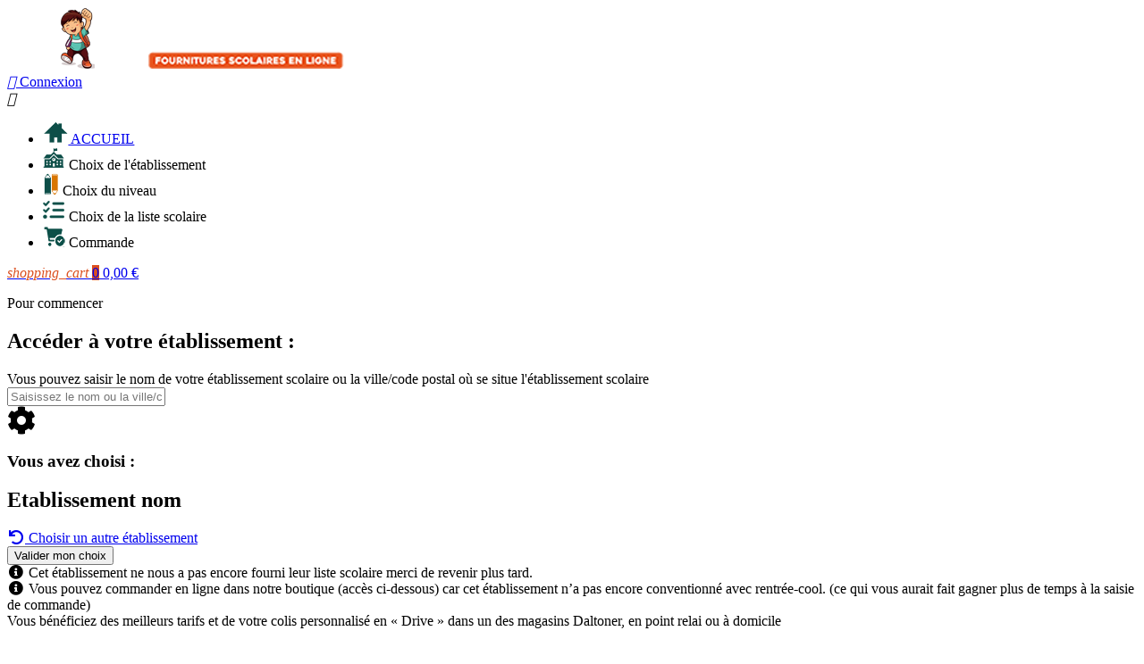

--- FILE ---
content_type: text/html; charset=utf-8
request_url: https://rentree-cool.fr/
body_size: 10528
content:
<!doctype html>
<html lang="fr">

  <head>
    
      
  <meta charset="utf-8">


  <meta http-equiv="x-ua-compatible" content="ie=edge">



  <title>Rentrée Cool  - Fournitures scolaires en ligne - économique simple et pratique</title>
  <meta name="description" content="Rentrée Cool met à votre disposition des fournitures scolaires fabriquées en France et surtout en Normandie. Simple en choisissant la liste scolaire de votre établissement ou en choisissant manuellement vos fournitures">
  <meta name="keywords" content="rentrée,cool,fournitures,scolaires,cahiers,crayons,stylos,règles,économique,simple,pratique,classe,liste,établissement,collège,école,partenaires">
    


  <meta name="viewport" content="width=device-width, initial-scale=1">



  <link rel="icon" type="image/vnd.microsoft.icon" href="/img/favicon.ico?1649928510">
  <link rel="shortcut icon" type="image/x-icon" href="/img/favicon.ico?1649928510">



    <link rel="stylesheet" href="https://rentree-cool.fr/themes/rentreecool/assets/cache/theme-94d6f9787.css" type="text/css" media="all">




  

  <script type="text/javascript">
        var ajax_link = "https:\/\/rentree-cool.fr\/module\/eb_associations\/ajax";
        var connexion = "https:\/\/rentree-cool.fr\/connexion";
        var myAccount = "https:\/\/rentree-cool.fr\/mon-compte";
        var orderConfirm = "https:\/\/rentree-cool.fr\/confirmation-commande?id_cart=0&id_module=104&key=";
        var orderError = "https:\/\/rentree-cool.fr\/commande?step=3&error=1";
        var prestashop = {"cart":{"products":[],"totals":{"total":{"type":"total","label":"Total","amount":0,"value":"0,00\u00a0\u20ac"},"total_including_tax":{"type":"total","label":"Total TTC","amount":0,"value":"0,00\u00a0\u20ac"},"total_excluding_tax":{"type":"total","label":"Total HT :","amount":0,"value":"0,00\u00a0\u20ac"}},"subtotals":{"products":{"type":"products","label":"Sous-total","amount":0,"value":"0,00\u00a0\u20ac"},"discounts":null,"shipping":{"type":"shipping","label":"Frais de livraison","amount":0,"value":"Gratuit"},"tax":null},"products_count":0,"summary_string":"0 articles","labels":{"tax_short":"TTC","tax_long":"(TTC)"},"id_address_delivery":0,"id_address_invoice":0,"is_virtual":false,"vouchers":{"allowed":1,"added":[]},"discounts":[],"minimalPurchase":0,"minimalPurchaseRequired":"","id_niveau":null,"niveau":null,"id_etablissement":null,"etablissement":null},"currency":{"name":"euro","iso_code":"EUR","iso_code_num":"978","sign":"\u20ac"},"customer":{"lastname":null,"firstname":null,"email":null,"last_passwd_gen":null,"birthday":null,"newsletter":null,"newsletter_date_add":null,"ip_registration_newsletter":null,"optin":null,"website":null,"company":null,"siret":null,"ape":null,"outstanding_allow_amount":0,"max_payment_days":0,"note":null,"is_guest":0,"id_shop":null,"id_shop_group":null,"id_default_group":1,"date_add":null,"date_upd":null,"reset_password_token":null,"reset_password_validity":null,"id_etablissement":null,"id":null,"is_logged":false,"gender":{"type":null,"name":null,"id":null},"risk":{"name":null,"color":null,"percent":null,"id":null},"addresses":[]},"language":{"name":"Fran\u00e7ais (French)","iso_code":"fr","locale":"fr-FR","language_code":"fr","is_rtl":"0","date_format_lite":"d\/m\/Y","date_format_full":"d\/m\/Y H:i:s","id":1},"page":{"title":"","canonical":null,"meta":{"title":"Rentr\u00e9e Cool  - Fournitures scolaires en ligne - \u00e9conomique simple et pratique","description":"Rentr\u00e9e Cool met \u00e0 votre disposition des fournitures scolaires fabriqu\u00e9es en France et surtout en Normandie. Simple en choisissant la liste scolaire de votre \u00e9tablissement ou en choisissant manuellement vos fournitures","keywords":"rentr\u00e9e,cool,fournitures,scolaires,cahiers,crayons,stylos,r\u00e8gles,\u00e9conomique,simple,pratique,classe,liste,\u00e9tablissement,coll\u00e8ge,\u00e9cole,partenaires","robots":"index"},"page_name":"index","body_classes":{"lang-fr":true,"lang-rtl":false,"country-FR":true,"currency-EUR":true,"layout-full-width":true,"page-index":true,"tax-display-enabled":true},"admin_notifications":[]},"shop":{"name":"Rentr\u00e9e Cool","email":"sav@rentree-cool.fr","registration_number":"","long":false,"lat":false,"logo":"\/img\/rentree-cool-logo-1649928510.jpg","stores_icon":"\/img\/logo_stores.png","favicon":"\/img\/favicon.ico","favicon_update_time":"1649928510","address":{"formatted":"France","address1":"","address2":"","postcode":"","city":"","state":null,"country":"France"},"phone":"","fax":""},"urls":{"base_url":"https:\/\/rentree-cool.fr\/","current_url":"https:\/\/rentree-cool.fr\/","shop_domain_url":"https:\/\/rentree-cool.fr","img_ps_url":"https:\/\/rentree-cool.fr\/img\/","img_cat_url":"https:\/\/rentree-cool.fr\/img\/c\/","img_lang_url":"https:\/\/rentree-cool.fr\/img\/l\/","img_prod_url":"https:\/\/rentree-cool.fr\/img\/p\/","img_manu_url":"https:\/\/rentree-cool.fr\/img\/m\/","img_sup_url":"https:\/\/rentree-cool.fr\/img\/su\/","img_ship_url":"https:\/\/rentree-cool.fr\/img\/s\/","img_store_url":"https:\/\/rentree-cool.fr\/img\/st\/","img_col_url":"https:\/\/rentree-cool.fr\/img\/co\/","img_url":"https:\/\/rentree-cool.fr\/themes\/rentreecool\/assets\/img\/","css_url":"https:\/\/rentree-cool.fr\/themes\/rentreecool\/assets\/css\/","js_url":"https:\/\/rentree-cool.fr\/themes\/rentreecool\/assets\/js\/","pic_url":"https:\/\/rentree-cool.fr\/upload\/","pages":{"address":"https:\/\/rentree-cool.fr\/adresse","addresses":"https:\/\/rentree-cool.fr\/adresses","authentication":"https:\/\/rentree-cool.fr\/connexion","cart":"https:\/\/rentree-cool.fr\/panier","category":"https:\/\/rentree-cool.fr\/index.php?controller=category","cms":"https:\/\/rentree-cool.fr\/index.php?controller=cms","contact":"https:\/\/rentree-cool.fr\/nous-contacter","discount":"https:\/\/rentree-cool.fr\/reduction","guest_tracking":"https:\/\/rentree-cool.fr\/suivi-commande-invite","history":"https:\/\/rentree-cool.fr\/historique-commandes","identity":"https:\/\/rentree-cool.fr\/identite","index":"https:\/\/rentree-cool.fr\/","my_account":"https:\/\/rentree-cool.fr\/mon-compte","order_confirmation":"https:\/\/rentree-cool.fr\/confirmation-commande","order_detail":"https:\/\/rentree-cool.fr\/index.php?controller=order-detail","order_follow":"https:\/\/rentree-cool.fr\/suivi-commande","order":"https:\/\/rentree-cool.fr\/commande","order_return":"https:\/\/rentree-cool.fr\/index.php?controller=order-return","order_slip":"https:\/\/rentree-cool.fr\/avoirs","pagenotfound":"https:\/\/rentree-cool.fr\/page-introuvable","password":"https:\/\/rentree-cool.fr\/recuperation-mot-de-passe","pdf_invoice":"https:\/\/rentree-cool.fr\/index.php?controller=pdf-invoice","pdf_order_return":"https:\/\/rentree-cool.fr\/index.php?controller=pdf-order-return","pdf_order_slip":"https:\/\/rentree-cool.fr\/index.php?controller=pdf-order-slip","prices_drop":"https:\/\/rentree-cool.fr\/promotions","product":"https:\/\/rentree-cool.fr\/index.php?controller=product","search":"https:\/\/rentree-cool.fr\/recherche","sitemap":"https:\/\/rentree-cool.fr\/Sitemap","stores":"https:\/\/rentree-cool.fr\/magasins","supplier":"https:\/\/rentree-cool.fr\/fournisseur","register":"https:\/\/rentree-cool.fr\/connexion?create_account=1","order_login":"https:\/\/rentree-cool.fr\/commande?login=1"},"theme_assets":"\/themes\/rentreecool\/assets\/","actions":{"logout":"https:\/\/rentree-cool.fr\/?mylogout="}},"configuration":{"display_taxes_label":true,"low_quantity_threshold":3,"is_b2b":false,"is_catalog":false,"show_prices":true,"opt_in":{"partner":true},"quantity_discount":{"type":"discount","label":"Remise"},"voucher_enabled":1,"return_enabled":0,"number_of_days_for_return":14},"field_required":[],"breadcrumb":{"links":[{"title":"Accueil","url":"https:\/\/rentree-cool.fr\/"}],"count":1},"link":{"protocol_link":"https:\/\/","protocol_content":"https:\/\/"},"time":1768546433,"static_token":"a98de60017891ab98870a0d763c3e3d4","token":"7f36174e30c01141a5f9550cd32c2a2b"};
      </script>

<!-- Global site tag (gtag.js) - Google Analytics -->
<script async src="https://www.googletagmanager.com/gtag/js?id=UA-43750545-2"></script>
<script>
  window.dataLayer = window.dataLayer || [];
  function gtag(){dataLayer.push(arguments);}
  gtag('js', new Date());

  gtag('config', 'UA-43750545-2');
</script>

<!--Start of Tawk.to Script -->
<script type="text/javascript">
var Tawk_API=Tawk_API||{}, Tawk_LoadStart=new Date();
(function(){
var s1=document.createElement("script"),s0=document.getElementsByTagName("script")[0];
s1.async=true;
s1.src='https://embed.tawk.to/60d5843d65b7290ac637d694/1f910p4lr';
s1.charset='UTF-8';
s1.setAttribute('crossorigin','*');
s0.parentNode.insertBefore(s1,s0);
})();
</script>
<!--End of Tawk.to Script-->




  <link rel="stylesheet" href="https://use.fontawesome.com/releases/v5.8.1/css/all.css" integrity="sha384-50oBUHEmvpQ+1lW4y57PTFmhCaXp0ML5d60M1M7uH2+nqUivzIebhndOJK28anvf" crossorigin="anonymous">

<script type="text/javascript" src="https://cdnjs.cloudflare.com/ajax/libs/moment.js/2.24.0/moment.min.js"></script>
<script type="text/javascript" src="https://cdnjs.cloudflare.com/ajax/libs/moment.js/2.24.0/locale/fr.js"></script>
<script type="text/javascript" src="https://cdnjs.cloudflare.com/ajax/libs/moment-timezone/0.5.25/moment-timezone.min.js"></script>

<script type="text/javascript">
var slidinganim = 1;
var scatcaction = 1;
var sccartshowpopup = 1;
var scflyout = 1;
var scadcrt = 1;
var showtscicon = 1;
var scicol = '#db4f1e';
var scpanloader = 1;
var scpaneldir = 2;
var scflyouttarget = 1;
var scaddnotify = 1;
var scdelnotify = 1;
var scnotifytimeout = 4000;
var screfreshcart = 1;
var scflyoutlenght = 1000;
var scpageoverlay = 1;
var scslidetype = 1;
var scalwaysopen = 0;
var scalwaysopenbrp = 1300;
var sckeepfull = 0;
var sckeepfullbrk = 480;
var scactionmob = 1;
var scactionbrk = 480;
</script>


			





    
  </head>

  <body id="index" class="lang-fr country-fr currency-eur layout-full-width page-index tax-display-enabled">

    
      
    

    <main>
      
              

      <header id="header">
        
          
  <div class="header-banner">
    
  </div>



  <nav class="header-nav">
    <div class="container">
        <div class="row">

       <div style="width: 1170px;margin:0 auto;">
       <div class="col-md-2 hidden-sm-down" id="_desktop_logo">
			  <a href="https://rentree-cool.fr/">
				<img class="logo img-responsive" src="/img/rentree-cool-logo-1649928510.jpg" alt="Rentrée Cool">
			  </a>
			</div>
		  </div>
          <div class="hidden-sm-down">

            <div class="col-md-11 right-nav">
                <div id="_desktop_user_info">
  <div class="user-info">
          <a
        href="https://rentree-cool.fr/mon-compte"
        title="Identifiez-vous"
        rel="nofollow"
      >
        <i class="material-icons">&#xE7FF;</i>
        <span class="hidden-sm-down">Connexion</span>
      </a>
      </div>
</div>

            </div>
          </div>
          <div class="hidden-md-up text-sm-center mobile">
            <div class="float-xs-left" id="menu-icon">
              <i class="material-icons d-inline">&#xE5D2;</i>
            </div>
            <div class="float-xs-right" id="_mobile_cart"></div>
            <div class="float-xs-right" id="_mobile_user_info"></div>
            <div class="top-logo" id="_mobile_logo"></div>
            <div class="clearfix"></div>
          </div>
        </div>
    </div>
  </nav>



  <div class="header-top">
    <div class="container-fluid">
       <div class="row">

        <div class="col-md-12 col-sm-12 position-static">
          <div class="row">
            




<div class="menu  js-top-menu position-static hidden-sm-down" id="_desktop_top_menu">
  <div class="container">
    <div class="col-lg-12 col-md-12">
        

      <ul class="top-menu menu-configurator" id="top-menu" data-depth="0">

        <li class="category " id="step_accueil">
          <a class="dropdown-item" style="border-right: none;background: none;"
            href="https://rentree-cool.fr" data-depth="0"
            >
              <img src="https://rentree-cool.fr/themes/rentreecool/assets/images/home.png" height="25" />
              ACCUEIL
          </a>
        </li>


        <li class="category step-current" id="step_1">
                          <img src="https://rentree-cool.fr/themes/rentreecool/assets/images/school.png" height="25" />
              Choix de l'établissement 
                      </li>

        <li class="category " id="step_2">
                            <img src="https://rentree-cool.fr/themes/rentreecool/assets/images/level.png" height="25" />
                 
                    Choix du niveau 
                 
                        </li>

          

            <li class="category  " id="step_3">
                              <img src="https://rentree-cool.fr/themes/rentreecool/assets/images/listcheck.png" height="25" />
                  Choix de la liste scolaire
                          </li>

            <li class="category " id="step_4">
          

                <img src="https://rentree-cool.fr/themes/rentreecool/assets/images/shoppingcart.png" height="25" />
                Commande
                 
            </li>




          


        </ul>




        <div class="clearfix"></div>
    </div>


  </div>

  <div class=" col-xs-12 command-panel">
    <div class="container">
                

    </div>
  </div>
</div>










<div id="_desktop_cart" class="top-sliding-cart " >

<div class="blockcart cart-preview inactive" data-refresh-url="//rentree-cool.fr/module/blockslidingcart/ajax">
   <div id="top-sliding-cart" class="color-light">

	        <a rel="nofollow" href="//rentree-cool.fr/panier?action=show">
      


      <i class="material-icons shopping-cart cart-red" style="color:#db4f1e">shopping_cart</i>
      <span class="ajax_cart_quantity sccount pulse-animation" style="background:#db4f1e">0</span>


       

     
      
          <span class="value tcartsubtotal">0,00 €</span>

            

    

     

    

     

    

     

    

      </a>

   </div>
</div>

</div>




<div id="slidingcart" class="to-move">


<div class="panelblockcart" data-refresh-url="//rentree-cool.fr/module/blockslidingcart/ajax">
   <div id="slidincart-icon" class="color-light" style="      top: 40px;
      right:40px;
            background-color:#f7f2df">
       <a href="#" id="sc-count">
      <i class="scicon-shopping-basket" style="color:#db4f1e"><span class="sccount  sccount-zero ajax_cart_quantity" style="background:#db4f1e">0</span></i>
      </a>
   </div>
</div>

<div id="slidingcart-widget-panel" class=" widget-panel sc-right-left color-light  sc-panel-empty">

<div id="slidingcart-panel-content" class="widget-panel-content">

<div class="cd-popup" role="alert">
   <div class="cd-popup-container">

     <div class="icart-empty">
	 <p>Votre panier est vide</p>
	</div>

    <div class="cart-not-empty">
	  <p>Voulez vous vraiment vider votre panier ?</p>
      <ul class="cd-buttons">

         <li><a href="#" class="fire-delete">Oui</a></li>
         <li><a href="#" class="cd-popup-close-li">Non</a></li>
      </ul>
	  </div>

      <a href="#" class="cd-popup-close img-replace"></a>
	</div>
</div>

<div id="slidingcart-widget-panel-overlay"></div>

<div id="slidingcart-panel-header" class="widget-panel-header">
<span id="slidingcart-count">
<span class="slidingcartCounter apanelblockcart" data-refresh-url="//rentree-cool.fr/module/blockslidingcart/ajax">
<span class="ajax_cart_quantity sccount pulse-animation" style="background:#db4f1e">0</span>
</span>
<strong> <a rel="nofollow" href="//rentree-cool.fr/panier?action=show">Panier</a></strong>
</span>
<a id="slidingcart-panel-close" href="#"><i class="scicon-cancel"></i></a>
<a id="delete-items" class="emptycart" href="#" title="vider le panier"><i class="scicon-trash-1"></i></a>
<a id="refresh-items" class="refreshcart" href="#" title="rafraîchir le panier"><i class="scicon-arrows-cw"></i></a>
</div><!--slidingcart-panel-header-->

<div id="slidingcart-widget-content" class="widget-content">
<div id="widget-panel-loader" class="color-light">
</div>
<div class="widget-panel-list" id="widget-slidingcart-list">


<!--<div class="alert alert-warning refresh-yes" role="alert" id="please-refresh">
        <p>Des produits ne sont plus disponibles</p>
      </div>-->


<div class="bpanelblockcart" data-refresh-url="//rentree-cool.fr/module/blockslidingcart/ajax">

 <div id="sclist" class="cart_block_list tse-scrollable">
 <dl class="products cart_list product_list_widget tse-content">
         </dl>
 <p class="cart_block_no_products empty">
	Pas de produits dans le panier.
</p>
</div> <!-- sclist -->


<div id="widget-slidingcart-sumammary" class="widget-summary">



<div id="sc-panel-total" class="js-cart">




	 

     
              <div class="sc-cart-summary-line" id="scart-subtotal-products">
          <strong class="label js-subtotal">

              Sous-total

          </strong>
          <span class="scpanel-summary-subtotal">
          <span class="value">0,00 €</span>

          </span>
        </div>
        <span class="totalhr"></span>


            
	  




      


      

    

     
	  




      


      

    

     
	  




                  


      

    

     
	  




      


      

       
</div>
   <div id="scpanel-buttons">



<!--	<p class="buttons empty-cart-button">
<a id="button_continue" class="button border" href="#">Continuer les achats</a>
</p>
-->


	<p class="buttons cart-buttons">


		
	  <a id="button_order_cart" class="button checkout " href="//rentree-cool.fr/panier?action=show" title="Finaliser la Commande" rel="nofollow">Finaliser la Commande</a>

	</p>
<br />
  <p class="buttons empty-cart-button">
  <a class="button border" href="https://rentree-cool.fr/2-accueil">Boutique en ligne</a>
  </p>


</div>


</div>	<!--#widget-slidingcart-sumammary-->

</div>



</div>
</div><!--#slidingcart-widget-content-->

</div> <!--slidingcart-widget-panel-->
</div> <!--slidingcart-panel-content-->


</div>

            <div class="clearfix"></div>
          </div>
        </div>
      </div>
      <div id="mobile_top_menu_wrapper" class="row hidden-md-up" style="display:none;">
        
        <div class="js-top-menu mobile" id="_mobile_top_menu"></div>
        <div class="js-top-menu-bottom">
          <div id="_mobile_currency_selector"></div>
          <div id="_mobile_language_selector"></div>
          <div id="_mobile_contact_link"></div>
        </div>
      </div>
    </div>
  </div>
  

        
      </header>

      
        
<aside id="notifications">
  <div class="container">
    
    
    
      </div>
</aside>
      

      <section id="wrapper">
        
        <div class="container">
          
            <nav data-depth="1" class="breadcrumb hidden-sm-down">
  <ol itemscope itemtype="http://schema.org/BreadcrumbList">
          
	  
    	  
      </ol>
</nav>
          

          

          
  <div id="content-wrapper">
    
    

  <section id="main">

    
      
    

    
      <section id="content" class="page-home">
        

        
          
            

  <div id="modeSite" value="ADVEO" /></div>
        
<script type="text/javascript">
    var search_etablissement_ajax_url = 'https://rentree-cool.fr/module/alt_etablissements/etablissements';

</script>


<div id="etablissement-process">
  <div class="etablissement-home">
        <div class="row mb-1">
        <form id="search-etablissements-form" action="https://rentree-cool.fr/module/alt_etablissements/etablissements">
            <div class="col-md-12">
                <div class="search-etablissement-container">
                    <div class="search-etablissement-header">
                        <div class="search-etablissement-header-title">
                            <div class="handofsean">Pour commencer</div>
                            <h2>Accéder à votre établissement :</h2>
                        </div>
                    </div>
                    <div class="mb-2 explain">
                        Vous pouvez saisir le nom de votre établissement scolaire ou la ville/code postal où se situe l'établissement scolaire
                    </div>
                    <div class="form-group form-group-autocomplete">
                        <label class="sr-only" for="searchetablissement">Rechercher un etablissement</label>
                        <input type="text" name="searchetablissement" id="searchetablissement" class="form-control" placeholder="Saisissez le nom ou la ville/code postal de l'etablissement scolaire pour lancer la recherche" />
                        <input type="hidden" name="id_etablissement" id="id_etablissement" />
                        <div class="autocomplete-loader d-none">
                            <i class="fas fa-2x fa-cog fcontacta-spin"></i>
                        </div>
                    </div>
                </div>
            </div>
            <div class="col-md-12" id="etablissement-card-results">
                <div class="d-none" id="etablissement-card" data-etablissement-id="">

    <h3>Vous avez choisi :</h3>
    <h2 class="etablissement-nom">Etablissement nom</h2>
    <div class="etablissement-adresse">

    </div>
    <div class="etablissement-recup-commande">
        <!--Lieu de retrait des commandes :-->
        <div>

        </div>
    </div>
    <div class="d-none my-1" id="etablissement-prospect">

    </div>
    <a href="https://rentree-cool.fr/module/alt_etablissements/etablissements?resetetablissement=1" class="mb-2 reset-button btn btn-danger btn-sm">
        <i class="fas fa-undo fa-fw"></i> Choisir un autre établissement
    </a>
    <div>
        <button type="submit" name="submitEtablissement" id="submitEtablissement" class="btn btn-lg btn-success">Valider mon choix</button>
    </div>
</div>

            </div>
            <div class="col-md-12 d-none" id="etablissement-lists-empty">
                <div class="alert alert-info mt-2">
                    <i class="fas fa-info-circle fa-fw"></i> Cet établissement ne nous a pas encore fourni leur liste scolaire merci de revenir plus tard.
                </div>
            </div>
            <div class="col-md-12 d-none" id="etablissement-prospect">
                <div class="alert alert-info mt-2">
                    <i class="fas fa-info-circle fa-fw"></i> Vous pouvez commander en ligne dans notre boutique (accès ci-dessous) car cet établissement n’a pas encore conventionné avec rentrée-cool. (ce qui vous aurait fait gagner plus de temps à la saisie de commande)<br />
Vous bénéficiez des meilleurs tarifs et de votre colis personnalisé en « Drive » dans un des magasins Daltoner, en point relai ou à domicile

                </div>
            </div>
        </form>
    </div>

    <div class="row">
        <div class="col-md-12 homeblocks">
          <div class="col-md-4">
            <h4 class="center"><i class="fas fa-address-card"></i>35 ans <br />d'existence </h4>
          </div>
          <div class="col-md-4">
            <h4 class="center"><i class="fas fa-school"></i>20 ans<br /> d'expérience dans le scolaire</h4>
          </div>
          <div class="col-md-4">
            <h4 class="center"><i class="fas fa-globe"></i>9 ans<br /> de présence web</h4>
          </div>
      </div>
    </div>
    <hr />
    <div class="row">
        <div class="col-md-12 homeblocks">

          <div class="col-md-4">
            <h3 class="commentcamarche"><span class="title-part line-1">Parents : Comment ça marche ?</span></h3>
            <ul>
              <li><i class="fas fa-school"></i> Je sélectionne mon établissement et ma liste scolaire</li>
              <li><i class="fas fa-list-ol"></i> J'ajoute ma liste d'article au panier (possibilité de supprimer ou d'ajouter des produits de la boutique)</li>
              <li><i class="fas fa-cart-arrow-down"></i> Je valide mon panier, choisis la livraison de mon choix et règle ma commande</li>
              <li><i class="fas fa-box-open"></i> Je récupère mon colis en Drive ou à domicile</li>
            </ul>
          </div>
          <div class="col-md-4">
            <h3 class="avantagesparents"><span class="title-part line-2">Parents : vos avantages</span></h3>
            <ul>
              <li><i class="fas fa-euro-sign"></i> Tarifs avantageux négociés pour l'opération</li>
              <li><i class="fas fa-clipboard-list"></i> Liste préconisée par votre établissement et personnalisable</li>
              <li><i class="fas fa-clock"></i> Je passe ma commande en 5 minutes</li>
              <li><i class="fas fa-shipping-fast"></i> Livraison à domicile / drive sous 48/72 heures</li>

            </ul>
          </div>
          <div class="col-md-4">
            <h3 class="avantagesassociation"><span class="title-part line-3">Association : vos avantages</span></h3>
            <ul>
              <li><i class="fas fa-check-circle"></i> Garantie de réussite de notre opération</li>
              <li><i class="fas fa-hand-holding-usd"></i> Facilité et rapidité de mise en place</li>
              <li><i class="fas fa-truck"></i> Support de communication fourni</li>
              <li><i class='fas fa-hand-holding-usd'></i> </li>
              <li><i class="fas fa-truck"></i> Interlocuteurs dédiés pour la gestion de votre opération</li>
              <li><i class="fas fa-truck"></i> SAV géré par nos services</li>
              <li><a href="https://rentree-cool.fr/nous-contacter" class="btn btn-primary" style="margin: 25px 60px 25px;">
                        Nous contacter
                    </a>
              </li>
          </ul>
          </div>

        </div>
    </div>
  </div>


  <br /><br /><br />
 <div class="boutique-home">
    <div class="title"><h2><span>Boutique en ligne</span></h2></div>
    <div class="row">
        <div class="col-md-12">
            <div class="non-conventionne-block">
                <div class="texts">
                    <h2>Pas de liste scolaire pour votre établissement ? Rendez-vous sur notre boutique en ligne</h2>
                    <p>
                        Vous n'avez pas trouvé votre établissement dans la recherche ci-dessus ? Vous pouvez toutefois profiter des tarifs Rentrée Cool en accédant à notre boutique en ligne dédiée aux fournitures scolaires.
                    </p>
                    <a href="https://rentree-cool.fr/2-accueil" class="btn btn-primary">
                        Accés boutique
                    </a>
                </div>
            </div>
        </div>
    </div>
  </div>
</div>
<!--
<div id="" style="max-width: 1170px; margin: 0 auto;text-align: center;padding: 20px;">
    <img src="img/logo.png" alt="Rentrée Cool 2020" style="max-width: 350px;" /><br /><br />
    <p style="font-size: 40px;line-height: 30px;">Récoltez jusqu’à <span style="color: #E8531C;">2500 euros</span> de gains<br /></p>
      <p style="font-size: 32px;line-height: 30px;">Achats de fournitures scolaires en ligne<br /><br />
      <span style="color: #E8531C;">www.rentree-cool.fr</span></p>

      <div style="border-radius: 10px;background: #E8531C;width: 80%; margin: 0 auto;line-height: 30px;"><p style="font-size: 28px;color: white;padding: 10px;">APE, APEL, FSE, FCPE : COMMENT CA MARCHE ?</div>
      <p style="font-size: 14px;">
      Proposez « un vrai service » : simple, économique et gagnant.
      Sélectionnez des produits avec les enseignants grâce à notre catalogue en ligne
      <img src="img/crayons-cahier.png" alt="" height="80" style="vertical-align: middle;" />
      </p>

      <p style="font-size: 14px;">
      Informez les familles pour la réussite de l’opération
      (Bon de commande et ﬂyer dans le dossier d’inscription, intranet, courrier, mails, affichage …).</p>
      <p style="font-size: 14px;">
      Récoltez des fonds pour vos projets pédagogiques ou sorties scolaires.
      <img src="img/bus-scolaire.png" alt="" height="80" style="vertical-align: middle;"  />
      </p>

      <div style="border-radius: 10px;background: #E8531C;width: 80%; margin: 0 auto;line-height: 30px;"><p style="font-size: 28px;color: white;padding: 10px;">LES AVANTAGES POUR LES parents</p></div>
      <p style="font-size: 20px;">Bénéficiez d'un dispositif facile d'utilisation, souple, rapide, qualitatif</p>

      <div style="text-align: left;width: 50%;margin: 0 auto;">

      <p style="font-size: 14px;">
        <img src="img/made-in-france.png" alt="" height="60" style="vertical-align: middle;"  />
        Produits de qualité avec 70% de marque française</p>

      <p style="font-size: 14px;"><img src="img/tarifs-ok.png" alt="" height="60" style="vertical-align: middle;"  />
        Profitez de tarifs compétitifs</p>

      <p style="font-size: 14px;">
        <img src="img/commande-en-moins-de-5-minutes.png" alt="" height="60" style="vertical-align: middle;"  />
        Commandez en ligne en moins de 5 minutes</p>

      <p style="font-size: 14px;">
        <img src="img/livraison-gratuite-etablissement.png" alt="" height="60" style="vertical-align: middle;"  />
        Livraison gratuite dans l'établissement scolaires</p>

      <p style="font-size: 14px;"><img src="img/paiement-le-5-septembre-2020.png" alt="" height="60" style="vertical-align: middle;"  />
        Paiements débités le 5 septembre 2020</p>

      </div>

<br />
      <div style="border-radius: 15px;width: 80%;margin: 0 auto;border: 1px solid #E8531C;padding-top: 10px;">
        <p>
          <img src="img/logo.png" alt="Rentrée Cool 2020" width="250" style="float: left;margin-left: 50px;" />
        <span style="font-size: 20px;">Bénédicte LAVENANT</span><br />
      <span style="color: #666;">Commercial Rentrée Cool<br />
        <a href="mailto:benedicte.lavenant@daltoner.fr">benedicte.lavenant@daltoner.fr</a><br />
      Tél .: 06 26 72 53 85<br /></span>
      <span style="font-size: 20px;">Daltoner Saint Lô<br />
      <span style="color: #666;">915 rue Louise Michel, zone Neptune - 50000 Saint Lô</span></p>




</div>
-->

          
        
      </section>
    

    
      <footer class="page-footer">
        
          <!-- Footer content -->
        
      </footer>
    

  </section>


    
  </div>


          
        </div>
        
      </section>

      <footer id="footer">
        
          <div class="container">
  <div class="row">
    
      

  <div class="block-social col-lg-4 col-md-12 col-sm-12">
    <ul>
          </ul>
  </div>


    
  </div>
</div>
<div class="footer-container">
  <div class="container">
    <div class="row">
      <div class="col-md-3">
		<img src="https://rentree-cool.fr/themes/rentreecool/assets/images/footer.png" alt="fournitures scolaires en ligne rentrée-cool.fr" title="fournitures scolaires en ligne rentrée-cool.fr" />

	  </div>
	  <div class="col-md-3">
		<h3>PAIEMENT SECURISE</h3>
		<img src="https://rentree-cool.fr/themes/rentreecool/assets/images/cadenas.png" alt="fournitures scolaires en ligne rentrée-cool.fr" title="fournitures scolaires en ligne rentrée-cool.fr" />
		<img src="https://rentree-cool.fr/themes/rentreecool/assets/images/paiement.png" alt="fournitures scolaires en ligne rentrée-cool.fr" title="fournitures scolaires en ligne rentrée-cool.fr" />

	  	<!--<div style="margin-top: 30px;"><a target="_blank" href="https://rentree-cool.fr/themes/rentreecool/assets/images/Tutoriel-Rentree-Cool.pdf" style="color: white;"><img style="vertical-align: middle;" src="https://rentree-cool.fr/themes/rentreecool/assets/images/pdf.png" alt="fournitures scolaires en ligne rentrée-cool.fr" title="fournitures scolaires en ligne rentrée-cool.fr" />Guide de commande de fournitures</a>
	  	</div>-->

	  </div>
	  <div class="col-md-6 mt-1 reassurance">
		<div style="float: left;max-width: 100px;width: 100px;margin-right: 10px;">
			<img style="display: block;margin-left: auto;margin-right: auto" src="https://rentree-cool.fr/themes/rentreecool/assets/images/produits-de-qualite.png" alt="fournitures scolaires en ligne rentrée-cool.fr" title="fournitures scolaires en ligne rentrée-cool.fr" />

			<p style="color: white;text-align: center;font-size: 12px;">PRODUITS DE QUALITE</p>
		</div>
		<div style="float: left;max-width: 100px;width: 100px;margin-right: 10px;">
			<img style="display: block;margin-left: auto;margin-right: auto" src="https://rentree-cool.fr/themes/rentreecool/assets/images/mode-livraison.png" alt="fournitures scolaires en ligne rentrée-cool.fr" title="fournitures scolaires en ligne rentrée-cool.fr" />

			<p style="color: white;text-align: center;font-size: 12px;">LIVRAISON A L'ETABLISSEMENT, A DOMICILE OU EN POINT RELAIS</p>
		</div><div style="float: left;max-width: 100px;width: 100px;margin-right: 10px;">
			<img style="display: block;margin-left: auto;margin-right: auto" src="https://rentree-cool.fr/themes/rentreecool/assets/images/commande-30-juin.png" alt="fournitures scolaires en ligne rentrée-cool.fr" title="fournitures scolaires en ligne rentrée-cool.fr" />

			<p style="color: white;text-align: center;font-size: 12px;">COMMANDEZ AVANT LE 8 JUILLET</p>
		</div><div style="float: left;max-width: 100px;width: 100px;margin-right: 10px;">
			<img style="display: block;margin-left: auto;margin-right: auto" src="https://rentree-cool.fr/themes/rentreecool/assets/images/paiement-securise-ssl.png" alt="fournitures scolaires en ligne rentrée-cool.fr" title="fournitures scolaires en ligne rentrée-cool.fr" />

			<p style="color: white;text-align: center;font-size: 12px;">PAIEMENT SECURISE SITE SSL</p>
		</div>



	  </div>
	  <!--
        <div class="col-md-12 links">
  <div class="row">
      <div class="col-md-12 wrapper">
      <h3 class="h3 hidden-sm-down">Rentrée cool </h3>
            <div class="title clearfix hidden-md-up" data-target="#footer_sub_menu_99227" data-toggle="collapse">
        <span class="h3">Rentrée cool </span>
        <span class="float-xs-right">
          <span class="navbar-toggler collapse-icons">
            <i class="material-icons add">&#xE313;</i>
            <i class="material-icons remove">&#xE316;</i>
          </span>
        </span>
      </div>
      <ul id="footer_sub_menu_99227" class="collapse">
                  <li class="fas fa-pen">
            <a
                id="link-cms-page-1-2"
                class="cms-page-link"
                href="https://rentree-cool.fr/content/1-livraison"
                title="Nos conditions de livraison"
                            >
              Livraison
            </a>
          </li>
                  <li class="fas fa-pen">
            <a
                id="link-cms-page-2-2"
                class="cms-page-link"
                href="https://rentree-cool.fr/content/2-mentions-legales"
                title="Mentions légales"
                            >
              Mentions légales
            </a>
          </li>
                  <li class="fas fa-pen">
            <a
                id="link-cms-page-3-2"
                class="cms-page-link"
                href="https://rentree-cool.fr/content/3-conditions-generales-de-vente"
                title="Nos conditions générales de vente"
                            >
              Conditions générales de vente
            </a>
          </li>
                  <li class="fas fa-pen">
            <a
                id="link-cms-page-5-2"
                class="cms-page-link"
                href="https://rentree-cool.fr/content/5-paiement-securise"
                title="Notre méthode de paiement sécurisé"
                            >
              Paiement sécurisé
            </a>
          </li>
                  <li class="fas fa-pen">
            <a
                id="link-cms-page-6-2"
                class="cms-page-link"
                href="https://rentree-cool.fr/content/6-faq-j-ai-plusieurs-enfants"
                title=""
                            >
              FAQ j&#039;ai plusieurs enfants
            </a>
          </li>
              </ul>
    </div>
    </div>
</div>

<div class="block-contact col-md-4 links wrapper">
  <div class="hidden-sm-down">
    <h4 class="text-uppercase block-contact-title">Informations</h4>
      France
                          <br>
        
        Écrivez-nous : <a href="mailto:sav@rentree-cool.fr" class="dropdown">sav@rentree-cool.fr</a>
        </div>
  <div class="hidden-md-up">
    <div class="title">
      <a class="h3" href="https://rentree-cool.fr/magasins">Informations</a>
    </div>
  </div>
</div>

      -->
    </div>

    <div class="col-md-12 links">
  <div class="row">
      <div class="col-md-12 wrapper">
      <h3 class="h3 hidden-sm-down">Rentrée cool </h3>
            <div class="title clearfix hidden-md-up" data-target="#footer_sub_menu_57783" data-toggle="collapse">
        <span class="h3">Rentrée cool </span>
        <span class="float-xs-right">
          <span class="navbar-toggler collapse-icons">
            <i class="material-icons add"></i>
            <i class="material-icons remove"></i>
          </span>
        </span>
      </div>
      <ul id="footer_sub_menu_57783" class="collapse">
                  <li class="fas fa-pen">
            <a id="link-cms-page-1-2" class="cms-page-link" href="https://rentree-cool.fr/content/1-livraison" title="Nos conditions de livraison">
              Livraison
            </a>
          </li>
                  <li class="fas fa-pen">
            <a id="link-cms-page-2-2" class="cms-page-link" href="https://rentree-cool.fr/content/2-mentions-legales" title="Mentions légales">
              Mentions légales
            </a>
          </li>
                  <li class="fas fa-pen">
            <a id="link-cms-page-3-2" class="cms-page-link" href="https://rentree-cool.fr/content/3-conditions-generales-de-vente" title="Nos conditions générales de vente">
              Conditions générales de vente
            </a>
          </li>
                  <li class="fas fa-pen">
            <a id="link-cms-page-5-2" class="cms-page-link" href="https://rentree-cool.fr/content/5-paiement-securise" title="Notre méthode de paiement sécurisé">
              Paiement sécurisé
            </a>
          </li>
                  <li class="fas fa-pen">
            <a id="link-cms-page-6-2" class="cms-page-link" href="https://rentree-cool.fr/content/6-faq-j-ai-plusieurs-enfants" title="">
              FAQ j'ai plusieurs enfants
            </a>
          </li>
          <li class="fas fa-pen">
    <a id="link-cms-page-6-2" class="cms-page-link" href="https://rentree-cool.fr/content/2-mentions-legales" title="">
      FAQ j'ai plusieurs enfants
    </a>
  </li>
              </ul>
    </div>
    </div>
</div>

    <div class="row">

    	<div class="col-md-12">

      </div>
      <!--
        
      -->
    </div>
    <div class="row">
      <div class="col-md-12">
          <p style="text-align: center;color: white;">Vous êtes une association et souhaitez des informations commerciales, <a href="https://rentree-cool.fr/nous-contacter" class="btn btn-primary" style="margin: 25px 60px 25px;">
                        Nous contacter
                    </a>
      </div>
    </div>
  </div>
</div>
<!--Start of Tawk.to Script
<script type="text/javascript">
var Tawk_API=Tawk_API||{}, Tawk_LoadStart=new Date();
(function(){
var s1=document.createElement("script"),s0=document.getElementsByTagName("script")[0];
s1.async=true;
s1.src='https://embed.tawk.to/60d5843d65b7290ac637d694/1f910p4lr';
s1.charset='UTF-8';
s1.setAttribute('crossorigin','*');
s0.parentNode.insertBefore(s1,s0);
})();
</script>
<!--End of Tawk.to Script-->
<!--<script type="text/javascript" src="https://cloud.apizee.com/contactBox/loaderIzeeChat.js?v=1514982845"></script>
<script>loaderIzeeChat("e6e580c9534d611f47b17dfc45bce12c");</script>-->
        
      </footer>

    </main>

    
        <script type="text/javascript" src="https://rentree-cool.fr/themes/core.js" ></script>
  <script type="text/javascript" src="https://rentree-cool.fr/themes/rentreecool/modules/blockslidingcart/views/js/slidingcart.js" ></script>
  <script type="text/javascript" src="https://rentree-cool.fr/themes/classic/assets/js/theme.js" ></script>
  <script type="text/javascript" src="https://rentree-cool.fr/js/jquery/plugins/jquery.validate.js" ></script>
  <script type="text/javascript" src="https://rentree-cool.fr/js/jquery/plugins/validate/localization/messages_fr.js" ></script>
  <script type="text/javascript" src="https://rentree-cool.fr/modules/colissimo_simplicite//views/js/redirect.js" ></script>
  <script type="text/javascript" src="https://rentree-cool.fr/modules/homecategory/views/js/isotope.pkgd.min.js" ></script>
  <script type="text/javascript" src="https://rentree-cool.fr/modules/homecategory/views/js/homecategory.js" ></script>
  <script type="text/javascript" src="https://rentree-cool.fr/modules/alt_etablissements/views/js/front.etablissement.js" ></script>
  <script type="text/javascript" src="https://rentree-cool.fr/modules/alt_etablissements/views/js/widget.listeproduits.js" ></script>
  <script type="text/javascript" src="https://rentree-cool.fr/themes/rentreecool/modules/storedelivery//views/js/storedelivery.js" ></script>
  <script type="text/javascript" src="https://rentree-cool.fr/modules/eb_partenaires//views/js/front.js" ></script>
  <script type="text/javascript" src="https://rentree-cool.fr/modules/eb_associations/views/js/modal.js" ></script>
  <script type="text/javascript" src="https://rentree-cool.fr/modules/eb_associations/views/js/front.js" ></script>
  <script type="text/javascript" src="https://rentree-cool.fr/modules/eb_scripts//views/js/front.js" ></script>
  <script type="text/javascript" src="https://rentree-cool.fr/modules/rc_toolbox//views/js/front.js" ></script>
  <script type="text/javascript" src="https://rentree-cool.fr/modules/sdevmonetico/views/js/front.js" ></script>
  <script type="text/javascript" src="https://rentree-cool.fr/modules/alt_etablissements/views/js/jquery.serializeObject.js" ></script>
  <script type="text/javascript" src="https://rentree-cool.fr/modules/alt_etablissements/views/js/front.searchetablissement.js" ></script>
  <script type="text/javascript" src="https://rentree-cool.fr/js/jquery/ui/jquery-ui.min.js" ></script>
  <script type="text/javascript" src="https://rentree-cool.fr/js/jquery/plugins/jquery.validate.js" ></script>
  <script type="text/javascript" src="https://rentree-cool.fr/themes/rentreecool/assets/js/custom.js" ></script>



<!-- Global site tag (gtag.js) - Google Analytics -->
<script async src="https://www.googletagmanager.com/gtag/js?id=UA-43750545-2"></script>
<script>
  window.dataLayer = window.dataLayer || [];
  function gtag(){dataLayer.push(arguments);}
  gtag('js', new Date());

  gtag('config', 'UA-43750545-2');
</script>

<!--Start of Tawk.to Script -->
<script type="text/javascript">
var Tawk_API=Tawk_API||{}, Tawk_LoadStart=new Date();
(function(){
var s1=document.createElement("script"),s0=document.getElementsByTagName("script")[0];
s1.async=true;
s1.src='https://embed.tawk.to/60d5843d65b7290ac637d694/1f910p4lr';
s1.charset='UTF-8';
s1.setAttribute('crossorigin','*');
s0.parentNode.insertBefore(s1,s0);
})();
</script>
<!--End of Tawk.to Script-->

    

    
      

<div id="cart-widget-panel-overlay" class="cart-pre-loader color-light" ></div>
<div class="notify notify-added color-light" style="top:0;"><span class="">Product added to the cart<em>x</em></span></div>
<div class="notify notify-deleted color-light" style="top:0;"><span class="">Product deleted from the cart<em>x</em></span></div>
	

    
  </body>

</html>

--- FILE ---
content_type: application/javascript
request_url: https://rentree-cool.fr/modules/homecategory/views/js/homecategory.js
body_size: 816
content:
/**
* 2007-2015 PrestaShop
*
* NOTICE OF LICENSE
*
* This source file is subject to the Academic Free License (AFL 3.0)
* that is bundled with this package in the file LICENSE.txt.
* It is also available through the world-wide-web at this URL:
* http://opensource.org/licenses/afl-3.0.php
* If you did not receive a copy of the license and are unable to
* obtain it through the world-wide-web, please send an email
* to license@prestashop.com so we can send you a copy immediately.
*
* DISCLAIMER
*
* Do not edit or add to this file if you wish to upgrade PrestaShop to newer
* versions in the future. If you wish to customize PrestaShop for your
* needs please refer to http://www.prestashop.com for more information.
*
*  @author    PrestaShop SA <contact@prestashop.com>
*  @copyright 2007-2017 PrestaShop SA
*  @license   http://opensource.org/licenses/afl-3.0.php  Academic Free License (AFL 3.0)
*  International Registered Trademark & Property of PrestaShop SA
*
* Don't forget to prefix your containers with your own identifier
* to avoid any conflicts with others containers.
*/

$(document).ready(function(){

	$('#filtersubcat li').each(function(){
		var cat = $(this).find('.homesubcategory').attr('data-filter');
		if($(this).hasClass('active')){
			if(cat != '*'){
				$(cat).show();
			}else{
				$('.subcat').show();
				return false;
			}
		}else{
			if(cat != '*'){
				$(cat).hide();
			}
		}
	});
	
});
$(window).load(function() {
	
	$('.subcat').each(function(){
		$(this).removeClass('hidestart');
	});
	
	// init Isotope
	var $container = $('#tabcategories').isotope({
		itemSelector: '.subcat',
		filter: $('#filtersubcat .active .homesubcategory').attr('data-filter'),
		layoutMode: "fitRows"
	});

	$('#filtersubcat').on( 'click', '.homesubcategory', function(event) {
		event.preventDefault();
		$container.isotope({ filter: $(this).attr('data-filter') });
	});

	// change active class on buttons
	$('#filtersubcat').on( 'click', 'li', function() {
		$('#filtersubcat').find('.active').removeClass('active');
		$(this).addClass('active');
	});
});

--- FILE ---
content_type: application/javascript
request_url: https://rentree-cool.fr/modules/alt_etablissements/views/js/front.searchetablissement.js
body_size: 1594
content:
//fonction désactivation touche entrée recherche établissement
(function(n) {
  var f = function(e) {
    var c = e.which || e.keyCode;
    if (c == 13) {
      e.preventDefault();
      return false;
    }
  };
  window.noPressEnter = function(a, b) {
    b = (typeof b === 'boolean') ? b : true;
    if (b) {
      a.addEventListener(n, f);
    } else {
      a.removeEventListener(n, f);
    }
    return a;
  };
})('keydown');

noPressEnter(document.getElementById('searchetablissement'));

var search_etablissement_AJAX = null;
var display_etablissement_AJAX = null;

var display_etablissement = function( etablissement ){

    var block = $('#etablissement-card');
    $('.etablissement-nom' , block ).text( etablissement.nom );

    block.removeClass('d-none');

    if( etablissement.prospect === "1" ){
        //$('#etablissement-prospect').html(etablissement.texte_prospects).removeClass('d-none');
        $('#etablissement-prospect').html('Pour cet établissement, nous n\'avons pas de convention pour les listes scolaires. Vous pouvez tout de même commander via <a href="https://rentree-cool.fr/2-accueil">la boutique en ligne</a>').removeClass('d-none');
        $('#etablissement-lists-empty').addClass('d-none');
        $('#submitEtablissement').removeClass('d-none');
        $('.etablissement-recup-commande' , block ).addClass('d-none');
        $('#id_etablissement').val( etablissement.id_etablissement );
    }else if( etablissement.has_niveaux === true  ){
        $('#submitEtablissement').removeClass('d-none');
        $('#etablissement-lists-empty , #etablissement-prospect').addClass('d-none');
        $('#id_etablissement').val( etablissement.id_etablissement );
        $('.etablissement-adresse' , block ).html( etablissement.adresse + '<br/>' + etablissement.codepostal + ' - ' + etablissement.ville + '<br /><h2>Modes de livraison possibles</h2>' );

        console.log($('#modeSite').attr('value'));
        if($('#modeSite').attr('value') == "ADVEO"){

          $('.etablissement-recup-commande div' ).addClass('mb-1').append( 'Livraison en Drive ou Chronopost (sous 48 à 72 heures)' );
        }
        else{
          if(etablissement.transport_retrait_etablissement == 1){
            $('.etablissement-recup-commande div' ).addClass('mb-1').append( '<strong>Retrait établissement : </strong>' + etablissement.commande_lieu_recup + ' ' + etablissement.commande_date_recup + ' ' + etablissement.commande_heure_recup + '<br />');
          }
          if(etablissement.transport_drive_daltoner == 1) {
            if(etablissement.id_etablissement == 226 || etablissement.id_etablissement == 227){
              $('.etablissement-recup-commande div' ).addClass('mb-1').append( '<strong>Retrait drive : </strong> à partir du 21 août 2025<br />' );
            }
            else{
              $('.etablissement-recup-commande div' ).addClass('mb-1').append( '<strong>Retrait drive : </strong> à partir du ' + $('#livraisonDrive').attr('value') + '<br />' );
            }
          }
          if(etablissement.transport_domicile == 1) {
            $('.etablissement-recup-commande div' ).addClass('mb-1').append( '<strong>Colissimo (domicile / relais pickup): </strong> à partir du ' + $('#livraisonColissimoDrive').attr('value') + '<br />' );
          }
          $('.etablissement-recup-commande' ).removeClass('d-none');
        }
          /*$('.etablissement-recup-commande div' , block ).addClass('mb-1').append( 'Livraison en Drive ou Chronopost (sous 48 à 72 heures)' );*/

    }else{
        $('#submitEtablissement').addClass('d-none');
        $('#etablissement-prospect').addClass('d-none');
        $('#etablissement-lists-empty').removeClass('d-none');
        $('.etablissement-recup-commande' , block ).addClass('d-none');
    }
    if(etablissement.active == 1 && etablissement.has_niveaux === true ) {
        $('.etablissement-recup-commande div' , block ).addClass('liste-desactivee').html( "Les listes scolaires ne sont pas encore en ligne. Merci de réessayer plus tard." );
        $('#submitEtablissement').addClass('d-none');
    }

};

$(document).ready(function(){

    $('#searchetablissement').autocomplete({
        minLength : 2,
        source : function( request , response ){

            if( search_etablissement_AJAX != null ) search_etablissement_AJAX.abort();

            $('.autocomplete-loader').removeClass('d-none');

            var autocompleteData = {
                ajax : true,
                term : request.term,
                searchEtablissement : true,
            };

            search_etablissement_AJAX = $.ajax({
                url : search_etablissement_ajax_url,
                type : 'POST',
                dataType : 'JSON',
                data : autocompleteData,
                cache: false,
            }).always(function(){
                search_etablissement_AJAX = null;
                $('.autocomplete-loader').addClass('d-none');
            }).done(function( data, dataCode, jqXHR ){
                response($.map(data, function(etablissement) {
                    if(etablissement.prospect == 0) var prospectTextSearch = ''; else var prospectTextSearch = '';
                    return {
                        label: etablissement.nom + ' - ' + etablissement.codepostal + ' ' + etablissement.ville + ' ' + prospectTextSearch,
                        value: etablissement.label,
                        etablissement : etablissement,
                    };
                }));

            });

        },
        select : function( event, ui ){
            $( this ).val('');
            display_etablissement(  ui.item.etablissement );
            event.preventDefault();
            window.scrollTo($('#searchetablissement').scrollLeft() , $('#searchetablissement').scrollTop());

        }
    }).data("ui-autocomplete")._renderItem = function (ul, item) {

        ul.addClass('etablissement-results');
        return $("<li></li>")
            .append("<a href='#'>" + item.label + "</a>")
            .data("ui-autocomplete-item", item)
            .appendTo(ul);
    };

});


--- FILE ---
content_type: application/javascript
request_url: https://rentree-cool.fr/themes/rentreecool/modules/storedelivery//views/js/storedelivery.js
body_size: 1817
content:
$(document).ready(function(){

    /*********************************************
     * MOVE FORM IN DOM
     */
    // $('#checkout-delivery-step #js-delivery .form-fields').after($('#storedelivery'));


    /*********************************************
     * FUNCTION CHECK STORE DELIVERY CARRIER
     */
    function checkStoreDeliveryCarrier(selectedOption) {
        if( typeof( selectedOption ) == 'undefined' )
            selectedOption = '';
        availableCarriers = selectedOption.split(',');
        $find = false;
        for (var i=0; i<availableCarriers.length; i++) {
            if(availableCarriers[i] == deliveryCarrier) {
                $find = true;
            }
        }
        return $find;
    }


    /*********************************************
     * FORM VALIDATION (To prevent no selected store)
     */
    $(".continue[name=confirmDeliveryOption]").unbind('click').click(function(){
        
        if(checkStoreDeliveryCarrier($('.delivery-options input[type=radio]:checked').val()) == true && $('#storedelivery select').val() == 0){
            alert('Veuillez selectionner un drive pour continuer svp.');
            return false;
        }
    });

    /*********************************************
     * DISPLAY / HIDE STORE FORM
     */
    //At windows load event
    if($('.delivery-options input[type=radio]').length == 1 && checkStoreDeliveryCarrier($('.delivery-options input[type=radio]:checked').val()) == true ) {
        $('#storedelivery').slideDown(400, function() {
            initMap();  //we wait slideDown of map before initialisation of google map because google map doesn't display in an hidden div
        });
    }

    if($('.delivery-options').length == 1 && checkStoreDeliveryCarrier($('.delivery-options input[type=radio]:checked').val()) == true ) {
    	$('#storedelivery').slideDown(400, function() {
            initMap();  //we wait slideDown of map before initialisation of google map because google map doesn't display in an hidden div
        });
	}

    //At input radio click event
    $('.delivery-options input[type=radio]').on('click', function() {
        if( document.getElementById('id_store_delivery') !== null ){
            document.getElementById('id_store_delivery').selectedIndex = 0;
            $('#storedelivery select').trigger('change');

            if(checkStoreDeliveryCarrier($(this).val()) == false ) {
                $('#storedelivery').slideUp();
            }
            else {
                $('#storedelivery').slideDown(400, function() {
                    initMap();  //we wait slideDown of map before initialisation of google map because google map doesn't display in an hidden div
                });
            }
        }
    });

    //At Step 4 when we need to comeback at step 3, we need to reinit map because google map doesn't display in an hidden div
    $("#checkout-delivery-step.-complete > h1").on('click', function() {
        if(checkStoreDeliveryCarrier($('.delivery-options input[type=radio]:checked').val()) == true ) {
            $('#storedelivery').css('display', 'none');
            $('#storedelivery').slideDown(400, function () {
                initMap();
            });
        };
    });


    /*********************************************
     * CHANGE STORE SELECTION
     */
    function changeStore() {
        //Ajax request to register the store
        $.ajax({
            type: 'POST',
            headers: {"cache-control": "no-cache"},
            url: prestashop.urls.base_url + 'modules/storedelivery/storedelivery-ajax.php',
            async: true,
            cache: false,
            dataType: "json",
            data: 'id_store_delivery='+$('#id_store_delivery').val()+'&token=' + prestashop.static_token,
            success: function (jsonData) {
                console.log("ok");
            },
            error: function (XMLHttpRequest, textStatus, errorThrown) {
                console.log('erreur');
            }
        });

        //Display selected store on map
        if ($('#map').length == 1) {
            for (var i=0; i<markers.length; i++) {
                infoWindow.close(markers[i]);
            }
            if (document.getElementById('id_store_delivery').selectedIndex != 0) {
                var markerNum = parseInt(document.getElementById('id_store_delivery').selectedIndex - 1);
                google.maps.event.trigger(markers[markerNum], 'click');
            }
        }
    }
    $('#storedelivery select').on('change', changeStore);


    /*********************************************
     * INIT MAP
     */
    function initMap() {
        if ($('#map').length == 1) {
            //CREATE MAP************************************************
            map = new google.maps.Map(document.getElementById('map'), {
                center: new google.maps.LatLng(defaultLat, defaultLong),
                zoom: 10,
                mapTypeId: 'roadmap',
                mapTypeControlOptions: {style: google.maps.MapTypeControlStyle.DROPDOWN_MENU}
            });
            infoWindow = new google.maps.InfoWindow();

            initMarkers();
        }
    }


    /*********************************************
     * INIT MARKER
     */
    function initMarkers() {
        var bounds = new google.maps.LatLngBounds();

        for (var i=0; i < stores.length; i++) {
            createMarker(stores[i]["latlng"], stores[i]["name"], stores[i]["address"], stores[i]["phone"], stores[i]["hours"], stores[i]["id_store"], hasStoreIcon, i);
            bounds.extend(stores[i]["latlng"]);
        }
        //Unzoom to see all result
        map.fitBounds(bounds);
    }

    function createMarker(latlng, name, address, phone, hours, id_store, has_store_picture, i) {
        var html = '<b>' + name + '</b><br/>';
        html += address;
        //html += '<br /><br /><img src="' + prestashop.urls.base_url + "img/st/"+parseInt(id_store) + '-stores_default.jpg" alt="" />';
        html += "<br />" + phone;
        html += hours;
        html += '<a href="http://maps.google.com/maps?saddr=&daddr=' + latlng + '" target="_blank">' + direction + '<\/a>';

        var marker = '';
        if (hasStoreIcon) {
            var image = new google.maps.MarkerImage(prestashop.urls.base_url + "img/" + iconStore);
            marker = new google.maps.Marker({map: map, icon: image, position: latlng});
        }
        else {
            marker = new google.maps.Marker({ map: map, position: latlng });
        }
        google.maps.event.addListener(marker, 'click', function() {
            infoWindow.setContent(html);
            infoWindow.open(map, marker);

        });
        markers.push(marker);
    }
});


--- FILE ---
content_type: application/javascript
request_url: https://rentree-cool.fr/modules/alt_etablissements/views/js/widget.listeproduits.js
body_size: 769
content:

var bindwidget = function(){

    var full_list_container = $('#widget_listeproduit');

    $('input.product-quantity', full_list_container).on('keydown', function(e) {
        var key = e.which || e.keyCode;
        if (!e.shiftKey && !e.altKey && !e.ctrlKey &&
            // nombres
            key >= 48 && key <= 57 ||
            // pavé numérique
            key >= 96 && key <= 105 ||
            // suppr / ins / retour
            key == 46 || key == 45 || key == 8)
            return true;
        return false;
    }).on( 'change', function(e){
        if( $.trim( this.value ) == '' || parseInt( this.value ) === 0 ){
            this.value = 1;
        }
    });

    $('.product-button.button-up' , full_list_container ).on('click', function(e){
        e.preventDefault();
        let qte_el =  $(this).parents('.product-buttons:eq(0)').find('input.product-quantity');
        let qte = parseInt( qte_el.val() );
        if( !isNaN( qte ) ){
            qte = qte + 1;
        }
        qte_el.val( qte );
    });

    $('.product-button.button-down' , full_list_container ).on('click', function(e){
        e.preventDefault();
        let qte_el =  $(this).parents('.product-buttons:eq(0)').find('input.product-quantity');
        let qte = parseInt( qte_el.val() );
        if( !isNaN( qte ) && qte > 1 ){
            qte = qte - 1;
        }
        qte_el.val( qte );
    });

    $('.product-button.button-add-to-cart-single' , full_list_container ).on('click', function(e){
        e.preventDefault();

        var btn = $(this);

        if( btn.hasClass('disabled') ) return;

        btn.addClass('disabled').find('i').addClass('fa-sync fa-spin');

        let product_item = $(this).parents('.product-item:eq(0)');
        let qty =  $(this).parents('.product-buttons:eq(0)').find('input.product-quantity').val();
        let id_product =  product_item.data('product-id') ;

        $.ajax({
            url: etablissement_controller_ajax_url,
            dataType: 'json',
            type : 'POST',
            data : {
                ajax : true,
                action : "addToCartWithQuantity",
                id_product : id_product,
                qty : qty,
            },
        }).always(function(){
            btn.removeClass('disabled').find('i').removeClass('fa-sync fa-spin');
        }).done(function(response, responseCode, jqXHR ){
            if( response.success === true ){
                prestashop.emit('updateCart' , { reason : 'updateProductQuantityInCart' } );
                product_item.addClass('in-cart');
                $('.selection-is-done').removeClass('d-none');
            }else{

            }
        });

    });

};

$(document).ready(function(){
    if( $('#widget_listeproduit').length) {
        bindwidget();
    }
});

--- FILE ---
content_type: application/javascript
request_url: https://rentree-cool.fr/modules/alt_etablissements/views/js/front.etablissement.js
body_size: 2144
content:
var bindTooltips = function(){
    $('[data-toggle="tooltip"]').tooltip();
};

var bindNiveauSelector = function(){

    if( $('.niveau-selector').length <= 0 ) return;

    $('.niveau-selector label').on('click', function(){
        $('.niveau-selector label').removeClass('selected');
        $(this).addClass('selected');
    });
    $('.niveau-selector input[type="radio"]').on('change click', function(){
        $('#niveau-etablissements-form').submit();
    });

};

var action_AJAX = null;

// debounce pour que le filtrage ne se fasse pas toute les milisecondes
var debounce = function( fn, threshold ) {
    var timeout;
    threshold = threshold || 100;
    return function debounced() {
        clearTimeout( timeout );
        var args = arguments;
        var _this = this;
        function delayed() {
            fn.apply( _this, args );
        }
        timeout = setTimeout( delayed, threshold );
    };
};

var filterFullListeProduit = function(){

    $('#search-full-list-no-results').addClass('d-none');

    let search_input = $.trim($('#search-full-liste-produits').val()).toLowerCase();
    let searchFullListeRegex = new RegExp( search_input, 'gi' );
    let category_selected = $('#filter-full-liste-produits').val().toString();

    $('.product-item', '#full-liste-with-add-to-cart-products').each(function(index, el){

        let $_el = $(el);
        let name = $.trim($_el.data('product-name')).toLowerCase();
        let preco = $.trim($_el.data('product-preco')).toLowerCase();
        let reference = $.trim($_el.data('product-reference')).toLowerCase();
        let hasSearchInput = false;
        let hasCategory = false;

        if( search_input === '' && category_selected === '' ){
            hasSearchInput = true;
            hasCategory = true;
        }else{
            if( search_input === '' ){
                hasSearchInput = true;
            }else{
                if( name.match( searchFullListeRegex ) || preco.match( searchFullListeRegex) || reference.match( searchFullListeRegex) ){
                    hasSearchInput = true;
                }
            }

            if( category_selected === '' ){
                hasCategory = true;
            }else{
                let  product_categories = $_el.data('product-categories').toString();

                if( product_categories ){
                    let exploded = product_categories.split(' ');
                    if( $.inArray( category_selected, exploded ) >= 0 ){
                        hasCategory = true;
                    }else{
                        hasCategory = false;
                    }
                }else{
                    hasCategory = false;
                }
            }
        }

        if( hasSearchInput === true && hasCategory === true ){
            $_el.parents('.product-item-block:eq(0)').removeClass('d-none');
        }else{
            $_el.parents('.product-item-block:eq(0)').addClass('d-none');
        }

    });

    if( $('.product-item:visible', '#full-liste-with-add-to-cart-products').length <= 0 ){
        $('#search-full-list-no-results').removeClass('d-none');
    }

};

var bindStep3 = function(){

    $('#show-full-liste-with-add-to-cart').on('click', function(e){
        e.preventDefault();
        $('#full-liste-with-add-to-cart').removeClass('d-none');
    });

    $('#view-niveau-liste-produit').on('click', function(e){
        e.preventDefault();
        $('#listeProduitModal').modal('show');
    });

    $('#show-full-liste-with-add-to-cart').on('click', function(){
        $('#full-liste-with-add-to-cart').removeClass('d-none');
    });

    var full_list_container = $('#full-liste-with-add-to-cart-products');

    $('input.product-quantity', full_list_container).on('keydown', function(e) {
        var key = e.which || e.keyCode;
        if (!e.shiftKey && !e.altKey && !e.ctrlKey &&
            // nombres
            key >= 48 && key <= 57 ||
            // pavé numérique
            key >= 96 && key <= 105 ||
            // suppr / ins / retour
            key == 46 || key == 45 || key == 8)
            return true;
        return false;
    }).on( 'change', function(e){
        if( $.trim( this.value ) == '' || parseInt( this.value ) === 0 ){
            this.value = 1;
        }
    });

    $('.product-button.button-up' , full_list_container ).on('click', function(e){
        e.preventDefault();
        let qte_el =  $(this).parents('.product-buttons:eq(0)').find('input.product-quantity');
        let qte = parseInt( qte_el.val() );
        if( !isNaN( qte ) ){
            qte = qte + 1;
        }
        qte_el.val( qte );
    });

    $('.product-button.button-down' , full_list_container ).on('click', function(e){
        e.preventDefault();
        let qte_el =  $(this).parents('.product-buttons:eq(0)').find('input.product-quantity');
        let qte = parseInt( qte_el.val() );
        if( !isNaN( qte ) && qte > 1 ){
            qte = qte - 1;
        }
        qte_el.val( qte );
    });

    $('.product-button.button-add-to-cart-single' , full_list_container ).on('click', function(e){
        e.preventDefault();

        var btn = $(this);

        if( btn.hasClass('disabled') ) return;

        btn.addClass('disabled').find('i').addClass('fa-sync fa-spin');

        let product_item = $(this).parents('.product-item:eq(0)');
        let qty =  $(this).parents('.product-buttons:eq(0)').find('input.product-quantity').val();
        let id_product =  product_item.data('product-id') ;

        $.ajax({
            url: etablissement_controller_ajax_url,
            dataType: 'json',
            type : 'POST',
            data : {
                ajax : true,
                action : "addToCartWithQuantity",
                id_product : id_product,
                qty : qty,
            },
        }).always(function(){
            btn.removeClass('disabled').find('i').removeClass('fa-sync fa-spin');
        }).done(function(response, responseCode, jqXHR ){
            if( response.success === true ){
                prestashop.emit('updateCart' , { reason : 'updateProductQuantityInCart' } );
                product_item.addClass('in-cart');
                $('.selection-is-done').removeClass('d-none');
            }else{

            }
        });

    });

    $('#add-full-liste-to-cart').on('click', function(e){
        e.preventDefault();
        console.log('test');
        var btn = $(this);

        $('html').prepend('<div style="" id="loadingDiv"><div class="loader">Loading...</div><div class="msgLoading"><h2>Ajout au panier en cours ...</h2></div></div>');


        $("body").css("overflow", "hidden");


        if( action_AJAX != null ) action_AJAX.abort();

        //btn.html( '<i class="fas fa-sync fa-spin fa-fw"></i> Ajout au panier en cours' );

        action_AJAX = $.ajax({
            url: etablissement_controller_ajax_url,
            dataType: 'json',
            type : 'POST',
            data : {
                ajax : true,
                action : "addFullListe",
            },
        }).always(function(){
            action_AJAX = null;
        }).done(function(response, responseCode, jqXHR ){
            if( response.success === true ){

                $('.msgLoading').html('<i class="fas fa-check-circle fa-fw"></i> Produits ajoutés au panier <div><small>Vous allez être redirigé vers le panier.</small></div>');
                //btn.html('<i class="fas fa-check-circle fa-fw"></i> Produits ajoutés au panier <div><small>Vous allez être redirigé vers le panier.</small></div>');
                setTimeout(function(){
                    window.location.href = cart_url;
                }, 1000);
            }else{
                $("body").css("overflow", "auto");
                $( "#loadingDiv" ).remove();
                btn.html('J\'ajoute cette liste à mon panier');
                btn.after('<div class="alert alert-danger">Un probléme est survenu</div>');
            }
        });

    });

    $('#search-full-liste-produits').on('keyup', function(e){
        filterFullListeProduit();
    });

    $('#filter-full-liste-produits').on('change', function(){
        filterFullListeProduit();
    });

};

var bindCart = function(){
    $('#cartFormFront').validate()

};



if( typeof( soCarrierId ) === "undefined" )
    soCarrierId = null;

$(document).ready(function(){

    bindTooltips();
    bindNiveauSelector();

    bindStep3();
    bindCart();

});


--- FILE ---
content_type: application/javascript
request_url: https://rentree-cool.fr/modules/eb_associations/views/js/modal.js
body_size: 2339
content:


/*
 * Copyright (c) 2019. Ebusinet
 *
 *  NOTICE OF LICENSE
 *
 *  This source file is subject to the Academic Free License (AFL 3.0)
 *  that is bundled with this package in the file LICENSE.txt.
 *  It is also available through the world-wide-web at this URL:
 *  http://opensource.org/licenses/afl-3.0.php
 *  If you did not receive a copy of the license and are unable to
 *  obtain it through the world-wide-web, please send an email
 *  to license@prestashop.com so we can send you a copy immediately.
 *
 *  DISCLAIMER
 *
 *  Do not edit or add to this file if you wish to upgrade PrestaShop to newer
 *  versions in the future. If you wish to customize PrestaShop for your
 *  needs please refer to http://www.ebusinet.fr or http://www.prestashop.com for more information.
 */

//(function ($, window, i) {
(function ($, window, i) {

    $.fn.modalProductList =function () {

        return this.each(function () {


            jQuery.ajaxSetup({
                beforeSend: function() {
                    $('#loader').show();
                },
                complete: function(){
                    $('#loader').hide();
                },
                success: function() {}
            });


            var _$this = $(this);

            // refresh referer page on close
            var refresh = false;



            /***
             * Save list event
             */
            // click on "save cart to list" button
            $(".js-btn-updatelist").click(function (e) {
                e.preventDefault;
                var id_niveau = getIdNiveau();;
                if (id_niveau) {
                    displayProductList(id_niveau);
                }
            });


            /**
             * Display list view modal form
             * */
            function displayProductList(id_niveau) {
                var response = post('fetchModalTemplate', {
                    templateName: 'productList',
                    id_niveau: id_niveau
                }, response);
                response.done(function (resp) {


                    $('.js-btn-save').click(function (e) {
                        e.preventDefault;
                        var response= saveProductList();
                        response.done(function (resp) {
                            if (!resp.error) {
                                alert(resp.message);
                                location.reload();
                                //displayMsg(resp.message,'success');
                            } else{
                                alert(resp.message);
                                //displayMsg(resp.message,'danger');
                            }
                            _$this.modal('hide');
                        });
                    });


                });

            }


            /**
             * Save list
             */
            function saveProductList(){
                var data= getProductListData();
                var response=  post('productlist-save', data, response);
                return response;
            };



            function getProductListData(){

                var id_etablissement = getIdEtablissement();
                var id_niveau = getIdNiveau();

                var productlines=[];
                $('#eb_assotiations-modal .cart-list .cart-product').each(function( index ) {
                    $this = $(this);
                    line={};
                    line['id_product']= $this.data('id_product');
                    line['id_product_attribute']= $this.data('id_product_attribute');
                    line['quantite']= $this.find('.product-quantity').text();
                    line['preco']= $this.find('.product-preco').val();
                    productlines.push(line) ;
                });

                return {'productlines':productlines, 'id_niveau': id_niveau, 'id_etablissement':id_etablissement } ;

            };



            function getIdEtablissement(){
                return  $('#assoPannel #etablissement').data('id_etablissement');
            }

            function getIdNiveau(){
                return  $( "#assoPannel #niveau_select").val();
            }



            /***
             * Flush List event
             */

            // click on "vider la liste" button
            $(".js-btn-flushlist").click(function (e) {
                e.preventDefault;
                var id_etablissement = getIdEtablissement();
                var id_niveau = getIdNiveau();
                if (id_niveau && id_etablissement) {
                    FlushList(id_etablissement, id_niveau);
                }
            });

            /**
             *
             * Flush Product list
             *
             */
            function FlushList(id_etablissement, id_niveau) {
                var response = post('flushList', {
                    'id_niveau': id_niveau,
                    'id_etablissement':id_etablissement
                }, response);
                response.done(function (resp) {
                    if (!resp.error) {
                        alert(resp.message);
                        //displayMsg(resp.message,'success');
                    } else{
                        alert(resp.message);
                        //displayMsg(resp.message,'danger');
                    }
                });
            };






            /***
             * Add List 2 cart event
             */

            // click on "vider la liste" button
            $(".js-btn-addList2cart").click(function (e) {
                e.preventDefault;
                var id_etablissement = getIdEtablissement();
                var id_niveau = getIdNiveau();
                if (id_niveau && id_etablissement) {
                    addList2cart(id_etablissement, id_niveau);
                }
            });

            /**
             *
             * Flush Product list
             *
             */
            function addList2cart(id_etablissement, id_niveau) {
                var response = post('addList2cart', {
                    'id_niveau': id_niveau,
                    'id_etablissement':id_etablissement
                }, response);
                response.done(function (resp) {
                    if (!resp.error) {
                        alert(resp.message);
                        //displayMsg(resp.message,'success');
                        location.reload();
                    } else{
                        alert(resp.message);
                        //displayMsg(resp.message,'danger');
                    }
                });
            };



            /***
             *  Flush cart event
             */

            // click on "vider la liste" button
            $(".js-btn-flushcart").click(function (e) {
                e.preventDefault;
                flushCart();
            });

            /**
             *
             * Flush Product list
             *
             */
            function flushCart() {
                var response = post('flushCart', {
                    }, response);
                response.done(function (resp) {
                    if (!resp.error) {
                        alert(resp.message);
                        //displayMsg(resp.message,'success');
                        location.reload();
                    } else{
                        alert(resp.message);
                        //displayMsg(resp.message,'danger');
                    }
                });
            };





            /**
             * Ajax POST method
             * @param action
             * @param params Json parameters
             */

            function post(action, params, response) {
                // Process POST content then display content
                if (action.length) {

                    return $.ajax({
                        url: ajax_link,
                        method: 'POST',
                        data: {
                            ajax: '1',
                            action: action,
                            posts: JSON.stringify(params),
                        },
                        dataType: 'json',

                    }).then(function (resp) {

                        if (!resp.error) {
                            if (action == 'fetchModalTemplate' ){
                                //_$this.modal('hide');
                                _$this.find('.modal-content').replaceWith($(resp.html));
                                _$this.modal({backdrop: 'static', keyboard: false, show: true });
                            }

                            //return resp;
                        } else{
                            //notify(resp.message,'danger');

                        }
                        return resp;

                    }).fail((resp) => {
                        prestashop.emit('handleError', {
                            eventType: 'displayModal',
                            resp: resp
                        });
                        return resp;
                    });
                };
            };


            function notify(message,type){
                _$this.find('.modal-body').prepend('<div class="alert alert-'+type+' alert-dismissible show" role="alert"> <button type="button" class="close" data-dismiss="alert" aria-label="Close"><span aria-hidden="true">&times;</span></button>'+message+'</div>');

            };


            /*
            function displayMsg(message,type){

                /*var $displaybox= _$this.find('#displaymsg');
                $displaybox.find('.msg').html(message);
                $displaybox.find('.modal-content').addClass('modal-'+type);
                $displaybox.find('.modal-content').removeClass("modal-danger modal-success").addClass('modal-'+type);
                $displaybox.modal({backdrop: 'static', keyboard: false });
                $displaybox.modal('show').fadeTo(2000, 500).slideUp(1000);*/
/*

                var dt = new Date();
                var time = dt.getHours() + ":" + String(dt.getMinutes()).padStart(2, '0') + ":" + dt.getSeconds();
                $.toast({
                    title: 'Message',
                    subtitle: time,
                    content: message,
                    type: type,
                    delay: 300000
                });
            };
        */



            /**
             *
             * ON close
             *
             */
            _$this.on('hidden.bs.modal', function (e) {

                var referer = $(this).find('.modal-content').data('referer');
                if (refresh) {
                    window.location.href = referer;
                }
                _$this.modal('hide');
                $('.modal-backdrop').remove();

                // hide toas notifications
                //$('#toast-wrapper .toast').remove();

            })

        });


    };


})(jQuery, this, 0);

--- FILE ---
content_type: application/javascript
request_url: https://rentree-cool.fr/themes/rentreecool/modules/blockslidingcart/views/js/slidingcart.js
body_size: 7043
content:
/**
 * 2007-2016 PrestaShop
 *
 * NOTICE OF LICENSE
 *
 * This source file is subject to the Open Software License (OSL 3.0)
 * that is bundled with this package in the file LICENSE.txt.
 * It is also available through the world-wide-web at this URL:
 * http://opensource.org/licenses/osl-3.0.php
 * If you did not receive a copy of the license and are unable to
 * obtain it through the world-wide-web, please send an email
 * to license@prestashop.com so we can send you a copy immediately.
 *
 * DISCLAIMER
 *
 * Do not edit or add to this file if you wish to upgrade PrestaShop to newer
 * versions in the future. If you wish to customize PrestaShop for your
 * needs please refer to http://www.prestashop.com for more information.
 *
 *  @author    PrestaShop SA <contact@prestashop.com>
 *  @copyright 2007-2020 PrestaShop SA
 *  @license   http://opensource.org/licenses/osl-3.0.php  Open Software License (OSL 3.0)
 *  International Registered Trademark & Property of PrestaShop SA
 */
function ShowCartWidgetPanel() {
	1 == scpaneldir ? $("body").addClass("sc-widget-panel-opening sc-widget-panel-open sltr") : 2 == scpaneldir && $("body").addClass("sc-widget-panel-opening sc-widget-panel-open srtl"), $("#cart-widget-panel-overlay").addClass("show"), setTimeout(function() {
		$("body").removeClass("sc-widget-panel-opening")
	}, 250)
}

function HideCartWidgetPanel() {
	$("body").addClass("sc-widget-panel-closing"), $("body").removeClass("sc-widget-panel-open"), $("body").removeClass("srtl"), $("body").removeClass("sltr"), setTimeout(function() {
		$("body").removeClass("sc-widget-panel-closing")
	}, 250), $("#widget-panel-loader").removeClass("loading"), $("#widget-panel-loader").removeClass("strike"), $(".cd-popup").removeClass("is-visible"), $("body").removeClass("modal-open")
}

function AddIconsAnimation() {
	1 == slidinganim && ($("#slidincart-icon,#top-sliding-cart,#slidingcart-count").addClass("animated bounced"), setTimeout(function() {
		$("#slidincart-icon,#top-sliding-cart,#slidingcart-count").removeClass("animated bounced")
	}, 2350))
}

function getSCartScrollbarWidth() {
	var t = document.createElement("div");
	t.style.visibility = "hidden", t.style.width = "100px", t.style.msOverflowStyle = "scrollbar", document.body.appendChild(t);
	var e = t.offsetWidth;
	t.style.overflow = "scroll";
	var a = document.createElement("div");
	a.style.width = "100%", t.appendChild(a);
	var o = a.offsetWidth;
	t.parentNode.removeChild(t), scrollbarWidth = e - o
}

function runAddNotify(t) {
	$(".notify em").on("click", function(t) {
		$(".notify-added").removeClass("active")
	}), setTimeout(function() {
		$(".notify-added").addClass("active"), setTimeout(function() {
			$(".notify-added").removeClass("active")
		}, scnotifytimeout)
	}, 550)
}

function runDelNotify(t) {
	$(".notify em").on("click", function(t) {
		$(".notify-deleted").removeClass("active")
	}), setTimeout(function() {
		$(".notify-deleted").addClass("active"), setTimeout(function() {
			$(".notify-deleted").removeClass("active")
		}, scnotifytimeout)
	}, 550)
}

function runflyOuter(t, e, a, o, i) {
	var s = t,
		n = (a = a, o = o, $("#sccart_block_product_" + s + "_" + a).data("pquantity"));
	if(n == $("#sccart_block_product_" + s + "_" + a).find(".quantity").html() ? ($("#btn_" + s + "_" + a).addClass("disabled"), $("#btn_" + s + "_" + a).prop("disabled", !0), $("article[data-id-product='" + s + "']").find(".add-to-cart").addClass("disabled"), $("article[data-id-product='" + s + "']").find(".add-to-cart").prop("disabled", !0)) : ($("#btn_" + s + "_" + a).removeClass("disabled"), $("#btn_" + s + "_" + a).prop("disabled", !1), $("article[data-id-product='" + s + "']").find(".add-to-cart").removeClass("disabled"), $("article[data-id-product='" + s + "']").find(".add-to-cart").prop("disabled", !1)), $("#btn_" + s + "_" + a).attr("data-product-quantity", n - 1), 1 == scflyout) {
		if("other-action" != e) {
			if(1 == scflyouttarget) {
				var d = $("#slidincart-icon");
				if(0 == $("#slidincart-icon").length) d = $("#top-sliding-cart i")
			} else {
				d = $("#top-sliding-cart i");
				if($(".top-sliding-cart").hasClass("hide-me")) d = $("#slidincart-icon")
			}
			$("body").hasClass("page-product") ? flyoutimage = $('#product_page_product_id[value="' + s + '"]').parents("#main").find("img:eq(0)") : ($(".modal").length, flyoutimage = $("article[data-id-product='" + s + "']").find("img").eq(0), flyoutimage.length || (flyoutimage = $("artical[data-id-product='" + s + "']").find("img").eq(0)), flyoutimage.length || (flyoutimage = $("div[data-id-product='" + s + "'] .thumbnail-container").find("img").eq(0)));
			d.offset().top, d.offset().left, flyoutimage.offset().top, flyoutimage.offset().left;
			var r = flyoutimage.width(),
				l = flyoutimage.height();
			setTimeout(function() {
				flyoutimage && flyoutimage.clone().offset({
					top: flyoutimage.offset().top,
					left: flyoutimage.offset().left
				}).css({
					opacity: "1",
					position: "absolute",
					height: r,
					width: l,
					"z-index": "1001"
				}).appendTo($("body")).addClass("flayout").animate({
					top: d.offset().top + 10,
					left: d.offset().left + 10,
					width: 35,
					opacity: "0.3",
					height: 35
				}, scflyoutlenght, "easeInOutExpo", function() {}).animate({
					width: 0,
					height: 0
				}, function() {
					$(this).detach(), 1 == sccartshowpopup && i(o)
				})
			}, 250), setTimeout(function() {
				1 == scatcaction && (0 == scactionmob && $(window).width() < scactionbrk ? console.log("dupa blada: ") : (setTimeout(function() {
					ShowCartWidgetPanel()
				}, 750), 1 == sccartshowpopup && 1 == scpanloader && ($("#widget-panel-loader").removeClass("loading"), $("#widget-panel-loader").removeClass("strike")))), setTimeout(function() {
					AddIconsAnimation(), 1 == scaddnotify && runAddNotify()
				}, 500)
			}, 1250)
		}
	} else 1 == scatcaction && (0 == scactionmob && $(window).width() < scactionbrk ? console.log("dupa blada 33: ") : (ShowCartWidgetPanel(), 1 == sccartshowpopup && 1 == scpanloader && 1 == scpanloader && ($("#widget-panel-loader").addClass("loading"), $("#widget-panel-loader").addClass("strike")))), setTimeout(function() {
		AddIconsAnimation(), 1 == scaddnotify && runAddNotify()
	}, 500)
}! function(t) {
	var e = "TrackpadScrollEmulator";

	function a(a, o) {
		var i, s, n, d, r, l = a,
			c = t(a),
			u = c.find(".tse-content:first"),
			p = 7 / 8,
			f = "vert",
			h = "scrollTop",
			$ = "height",
			m = "top";

		function g(e) {
			e.preventDefault();
			var a = e.pageY;
			"horiz" === f && (a = e.pageX), d = a - n.offset()[m], t(document).on("mousemove", v), t(document).on("mouseup", b)
		}

		function v(t) {
			t.preventDefault();
			var e = t.pageY;
			"horiz" === f && (e = t.pageX);
			var a = (e - s.offset()[m] - d) / s[$]() * u[$]();
			i[h](a)
		}

		function b() {
			t(document).off("mousemove", v), t(document).off("mouseup", b)
		}

		function w(t) {
			if(t.target !== n[0]) {
				var e = p * i[$](),
					a = ("vert" === f ? t.originalEvent.layerY : t.originalEvent.layerX) < n.position()[m] ? i[h]() - e : i[h]() + e;
				i[h](a)
			}
		}

		function y(t) {
			k()
		}

		function C() {
			var t = "height" === $ ? u.outerHeight() : u.outerWidth(),
				e = i[h](),
				a = s[$](),
				o = a / t,
				d = Math.round(o * e) + 2,
				r = Math.floor(o * (a - 2)) - 2;
			a < t ? ("vert" === f ? n.css({
				top: d,
				height: r
			}) : n.css({
				left: d,
				width: r
			}), s.show()) : s.hide()
		}

		function k() {
			C(), _()
		}

		function _() {
			n.addClass("visible"), o.autoHide && ("number" == typeof r && window.clearTimeout(r), r = window.setTimeout(function() {
				n.removeClass("visible"), "number" == typeof r && window.clearTimeout(r)
			}, 1e3))
		}

		function T() {
			"vert" === f ? (i.width(c.width() + x()), i.height(c.height())) : (i.width(c.width()), i.height(c.height() + x()), u.height(c.height()))
		}

		function x() {
			var e = t('<div class="scrollbar-width-tester" style="width:50px;height:50px;overflow-y:scroll;position:absolute;top:-200px;left:-200px;"><div style="height:100px;"></div>');
			t("body").append(e);
			var a = t(e).innerWidth(),
				o = t("div", e).innerWidth();
			return e.remove(), a === o && navigator.userAgent.toLowerCase().indexOf("firefox") > -1 ? 17 : a - o
		}

		function O() {
			T(), C()
		}
		return o = t.extend({}, t.fn[e].defaults, o), c.hasClass("horizontal") && (f = "horiz", h = "scrollLeft", $ = "width", m = "left"), c.prepend('<div class="tse-scrollbar"><div class="drag-handle"></div></div>'), s = c.find(".tse-scrollbar:first"), n = c.find(".drag-handle:first"), o.wrapContent && u.wrap('<div class="tse-scroll-content" />'), i = c.find(".tse-scroll-content:first"), T(), o.autoHide && c.on("mouseenter", k), n.on("mousedown", g), s.on("mousedown", w), i.on("scroll", y), C(), t(window).on("resize.trackpadScollEmulator", O), o.autoHide || _(), {
			option: function(t, e) {
				if(!e) return o[t];
				o[t] = e
			},
			destroy: function() {
				var a;
				u.insertBefore(s), s.remove(), i.remove(), u.css({
					height: c.height() + "px",
					"overflow-y": "scroll"
				}), t(window).off("resize.trackpadScollEmulator"), void 0 !== o[a = "onDestroy"] && o[a].call(l), c.removeData("plugin_" + e)
			},
			recalculate: O
		}
	}
	t.fn[e] = function(o) {
		if("string" == typeof arguments[0]) {
			var i, s = arguments[0],
				n = Array.prototype.slice.call(arguments, 1);
			return this.each(function() {
				t.data(this, "plugin_" + e) && "function" == typeof t.data(this, "plugin_" + e)[s] && (i = t.data(this, "plugin_" + e)[s].apply(this, n))
			}), void 0 !== i ? i : this
		}
		if("object" == typeof o || !o) return this.each(function() {
			t.data(this, "plugin_" + e) || t.data(this, "plugin_" + e, new a(this, o))
		})
	}, t.fn[e].defaults = {
		onInit: function() {},
		onDestroy: function() {},
		wrapContent: !0,
		autoHide: !0
	}
}(jQuery), jQuery.extend(jQuery.easing, {
	easeInQuad: function(t, e, a, o, i) {
		return o * (e /= i) * e + a
	},
	easeOutQuad: function(t, e, a, o, i) {
		return -o * (e /= i) * (e - 2) + a
	},
	easeInOutQuad: function(t, e, a, o, i) {
		return(e /= i / 2) < 1 ? o / 2 * e * e + a : -o / 2 * (--e * (e - 2) - 1) + a
	},
	easeInCubic: function(t, e, a, o, i) {
		return o * (e /= i) * e * e + a
	},
	easeOutCubic: function(t, e, a, o, i) {
		return o * ((e = e / i - 1) * e * e + 1) + a
	},
	easeInOutCubic: function(t, e, a, o, i) {
		return(e /= i / 2) < 1 ? o / 2 * e * e * e + a : o / 2 * ((e -= 2) * e * e + 2) + a
	},
	easeInQuart: function(t, e, a, o, i) {
		return o * (e /= i) * e * e * e + a
	},
	easeOutQuart: function(t, e, a, o, i) {
		return -o * ((e = e / i - 1) * e * e * e - 1) + a
	},
	easeInOutQuart: function(t, e, a, o, i) {
		return(e /= i / 2) < 1 ? o / 2 * e * e * e * e + a : -o / 2 * ((e -= 2) * e * e * e - 2) + a
	},
	easeInQuint: function(t, e, a, o, i) {
		return o * (e /= i) * e * e * e * e + a
	},
	easeOutQuint: function(t, e, a, o, i) {
		return o * ((e = e / i - 1) * e * e * e * e + 1) + a
	},
	easeInOutQuint: function(t, e, a, o, i) {
		return(e /= i / 2) < 1 ? o / 2 * e * e * e * e * e + a : o / 2 * ((e -= 2) * e * e * e * e + 2) + a
	},
	easeInSine: function(t, e, a, o, i) {
		return -o * Math.cos(e / i * (Math.PI / 2)) + o + a
	},
	easeOutSine: function(t, e, a, o, i) {
		return o * Math.sin(e / i * (Math.PI / 2)) + a
	},
	easeInOutSine: function(t, e, a, o, i) {
		return -o / 2 * (Math.cos(Math.PI * e / i) - 1) + a
	},
	easeInExpo: function(t, e, a, o, i) {
		return 0 == e ? a : o * Math.pow(2, 10 * (e / i - 1)) + a
	},
	easeOutExpo: function(t, e, a, o, i) {
		return e == i ? a + o : o * (1 - Math.pow(2, -10 * e / i)) + a
	},
	easeInOutExpo: function(t, e, a, o, i) {
		return 0 == e ? a : e == i ? a + o : (e /= i / 2) < 1 ? o / 2 * Math.pow(2, 10 * (e - 1)) + a : o / 2 * (2 - Math.pow(2, -10 * --e)) + a
	},
	easeInCirc: function(t, e, a, o, i) {
		return -o * (Math.sqrt(1 - (e /= i) * e) - 1) + a
	},
	easeOutCirc: function(t, e, a, o, i) {
		return o * Math.sqrt(1 - (e = e / i - 1) * e) + a
	},
	easeInOutCirc: function(t, e, a, o, i) {
		return(e /= i / 2) < 1 ? -o / 2 * (Math.sqrt(1 - e * e) - 1) + a : o / 2 * (Math.sqrt(1 - (e -= 2) * e) + 1) + a
	},
	easeInElastic: function(t, e, a, o, i) {
		var s = 1.70158,
			n = 0,
			d = o;
		return 0 == e ? a : 1 == (e /= i) ? a + o : (n || (n = .3 * i), d < Math.abs(o) ? (d = o, s = n / 4) : s = n / (2 * Math.PI) * Math.asin(o / d), -d * Math.pow(2, 10 * (e -= 1)) * Math.sin((e * i - s) * (2 * Math.PI) / n) + a)
	},
	easeOutElastic: function(t, e, a, o, i) {
		var s = 1.70158,
			n = 0,
			d = o;
		return 0 == e ? a : 1 == (e /= i) ? a + o : (n || (n = .3 * i), d < Math.abs(o) ? (d = o, s = n / 4) : s = n / (2 * Math.PI) * Math.asin(o / d), d * Math.pow(2, -10 * e) * Math.sin((e * i - s) * (2 * Math.PI) / n) + o + a)
	},
	easeInOutElastic: function(t, e, a, o, i) {
		var s = 1.70158,
			n = 0,
			d = o;
		return 0 == e ? a : 2 == (e /= i / 2) ? a + o : (n || (n = i * (.3 * 1.5)), d < Math.abs(o) ? (d = o, s = n / 4) : s = n / (2 * Math.PI) * Math.asin(o / d), e < 1 ? d * Math.pow(2, 10 * (e -= 1)) * Math.sin((e * i - s) * (2 * Math.PI) / n) * -.5 + a : d * Math.pow(2, -10 * (e -= 1)) * Math.sin((e * i - s) * (2 * Math.PI) / n) * .5 + o + a)
	},
	easeInBack: function(t, e, a, o, i, s) {
		return null == s && (s = 1.70158), o * (e /= i) * e * ((s + 1) * e - s) + a
	},
	easeOutBack: function(t, e, a, o, i, s) {
		return null == s && (s = 1.70158), o * ((e = e / i - 1) * e * ((s + 1) * e + s) + 1) + a
	},
	easeInOutBack: function(t, e, a, o, i, s) {
		return null == s && (s = 1.70158), (e /= i / 2) < 1 ? o / 2 * (e * e * ((1 + (s *= 1.525)) * e - s)) + a : o / 2 * ((e -= 2) * e * ((1 + (s *= 1.525)) * e + s) + 2) + a
	},
	easeInBounce: function(t, e, a, o, i) {
		return o - jQuery.easing.easeOutBounce(t, i - e, 0, o, i) + a
	},
	easeOutBounce: function(t, e, a, o, i) {
		return(e /= i) < 1 / 2.75 ? o * (7.5625 * e * e) + a : e < 2 / 2.75 ? o * (7.5625 * (e -= 1.5 / 2.75) * e + .75) + a : e < 2.5 / 2.75 ? o * (7.5625 * (e -= 2.25 / 2.75) * e + .9375) + a : o * (7.5625 * (e -= 2.625 / 2.75) * e + .984375) + a
	},
	easeInOutBounce: function(t, e, a, o, i) {
		return e < i / 2 ? .5 * jQuery.easing.easeInBounce(t, 2 * e, 0, o, i) + a : .5 * jQuery.easing.easeOutBounce(t, 2 * e - i, 0, o, i) + .5 * o + a
	}
}), $(document).ready(function() {
	if($("div.alert-shipping-free").length ? $("#sc-panel-total").addClass("no-free-ship") : $("#sc-panel-total").addClass("yes-free-ship"), 1 == scalwaysopen && $(window).width() > scalwaysopenbrp && (1 == scpaneldir ? $("body").addClass("sc-widget-panel-opening sc-widget-panel-open sltr") : 2 == scpaneldir && $("body").addClass("sc-widget-panel-opening sc-widget-panel-open srtl")), 1 == sckeepfull && $(window).width() < sckeepfullbrk) {
		$("#slidingcart-widget-panel").addClass("mob-full");
		var t = $(window).width();
		$("#slidingcart-widget-panel").css("width", t)
	}
	var e = $(window).height(),
		a = ($(".prapare-to-delete").outerHeight(!0), $("#widget-slidingcart-sumammary").outerHeight(!0));
	$("#sclist").css("height", e - a - 45), 0 == $("#sclist:first dl.products dt").length ? $("#sclist").css("height", "auto") : setTimeout(function() {
		$("body").removeClass("modal-open"), $("#sclist").TrackpadScrollEmulator()
	}, 250), 2 == scslidetype ? $("body").addClass("cover-page") : $("body").addClass("csquizzed-page"), $(".to-delete")[0] ? $("#please-refresh").addClass("prapare-to-delete") : $("#please-refresh").removeClass("prapare-to-delete"), getSCartScrollbarWidth(), $("#slidingcart-panel-content").css("marginRight", "-" + scrollbarWidth + "px");
	a = $("#widget-slidingcart-sumammary").outerHeight(!0);
	$("body").css("padding-right", 0), $(document).off("click", "#slidincart-icon a,#open-panel-action").on("click", "#slidincart-icon a,#open-panel-action", function(t) {
		t.preventDefault(), ShowCartWidgetPanel()
	}), 1 == scadcrt && $(".products .product-price-and-shipping").addClass("sccbtnyes"), $("#slidingcart.to-move").detach().appendTo($("body")), $("#slidingcart.to-move").addClass("to-remove").removeClass("to-move"), $("#product .product-add-to-cart .add-to-cart").append("<span class='scpanel-btn-loader btn-loader'></span>"), $(document).off("click", ".modal-header .close").on("click", ".modal-header .close", function(t) {
		$("#slidingcart-widget-panel-overlay").addClass("fade-out"), setTimeout(function() {
			$("#slidingcart-widget-panel-overlay").removeClass("show fade-out"), $("#widget-panel-loader").removeClass("loading"), $("#widget-panel-loader").removeClass("strike")
		}, 300)
	}), $(document).mouseup(function(t) {
		var e = $(".modal-content");
		e.is(t.target) || 0 != e.has(t.target).length || ($("#slidingcart-widget-panel-overlay").addClass("fade-out"), setTimeout(function() {
			$("#slidingcart-widget-panel-overlay").removeClass("show fade-out"), $("#widget-panel-loader").removeClass("loading"), $("#widget-panel-loader").removeClass("strike")
		}, 300))
	}), $(document).off("click", "#backtoshop").on("click", "#backtoshop", function(t) {
		$("#slidingcart-widget-panel-overlay").addClass("fade-out"), setTimeout(function() {
			$("#slidingcart-widget-panel-overlay").removeClass("show fade-out"), HideCartWidgetPanel(), $("#cart-widget-panel-overlay").addClass("fade-out"), setTimeout(function() {
				$("#cart-widget-panel-overlay").removeClass("show fade-out")
			}, 300)
		}, 300)
	}), $(document).on("click", function(t) {
		0 === $(t.target).closest(".modal-dialog").length && ($("#slidingcart-widget-panel-overlay").addClass("fade-out"), setTimeout(function() {
			$("#slidingcart-widget-panel-overlay").removeClass("show fade-out")
		}, 300))
	}), $(document).off("click", ".js-increase-product-quantity,.js-decrease-product-quantity,.remove-from-cart").on("click", ".js-increase-product-quantity,.js-decrease-product-quantity,.remove-from-cart", function(t) {
		setTimeout(function() {}, 300)
	}), $(document).off("click", '#suggestions .container-button-add-to-cart form button[type="submit"]').on("click", '#suggestions .container-button-add-to-cart form button[type="submit"]', function(t) {
		ShowCartWidgetPanel()
	}), $(".add-to-cart,.addToCartButtonBox").bind("click", function(t) {
		t.preventDefault(), 1 == scpanloader && $("#widget-panel-loader").addClass("loading"), 1 == scpanloader && $(this).parent().find(".btn-loader").addClass("loading")
	}),$(document).on("keyup","input.product-quantity", function() {

    $('.qty-' + $(this).attr('data-btn')).css('display','block');

    var QteToUpdate = $(this).val();

    $('.qty-' + $(this).attr('data-btn')).click(function(t) {

      console.log($(this).next().next().attr('data-update-url'));
      console.log(QteToUpdate);
      var e = $(this).next().next().attr('data-update-url'),
        a = ($(".blockcart.cart-preview").data("refresh-url"), $(this).prev().data("product-id")),
        o = ($(this).prev().data("id-product-attribute"), $(this).prev().data("id-customization"), $(this).prev().val()),
        i = ($(this).prev().attr("max"), $(this).prev().attr("min"), $(this).data("btn"));
      $(this).closest("dt").data("pquantity"), $(this).closest("dt").data("btn"), $(this);
      $(this).hasClass("disable-action") || (1 == scpanloader && $(this).closest("dt").addClass("loading"), $.ajax({
        type: "POST",
        headers: {
          "cache-control": "no-cache"
        },
        url: e,
        async: !0,
        cache: !1,
        data: {
          ajax: 1,
          action: "update",
          qty:  QteToUpdate,
          op: "maj"
        },
        success: function(t) {
          if($.parseJSON(t).success) {
            prestashop.emit("updateCart", {
              reason: t
            }), setTimeout(function() {}, 50), $(this).prev().val(o);
            var e = $("#sccart_block_product_" + i).data("pquantity"),
              s = $("#sccart_block_product_" + i).find(".quantity").html();
            e == (s = parseInt(s)) + 1 && ($("#btn_" + i).addClass("disabled"), $("#btn_" + i).prop("disabled", !0), $("article[data-id-product='" + a + "']").find(".add-to-cart").addClass("disabled"), $("article[data-id-product='" + a + "']").find(".add-to-cart").prop("disabled", !0))
          }
        },
        error: function(t, e, a) {
          console.log("TECHNICAL ERROR: \n\nDetails:\nError thrown: " + t + "\nText status: " + e)
        }
      }))

      });

  }), $(document).off("click", ".qty-up").on("click", ".qty-up", function(t) {
		var e = $(this).prev().data("update-url"),
			a = ($(".blockcart.cart-preview").data("refresh-url"), $(this).prev().data("product-id")),
			o = ($(this).prev().data("id-product-attribute"), $(this).prev().data("id-customization"), $(this).prev().val()),
			i = ($(this).prev().attr("max"), $(this).prev().attr("min"), $(this).data("btn"));
		$(this).closest("dt").data("pquantity"), $(this).closest("dt").data("btn"), $(this);
		$(this).hasClass("disable-action") || (1 == scpanloader && $(this).closest("dt").addClass("loading"), $.ajax({
			type: "POST",
			headers: {
				"cache-control": "no-cache"
			},
			url: e,
			async: !0,
			cache: !1,
			data: {
				ajax: 1,
				action: "update",
				qty: 1,
				op: "up"
			},
			success: function(t) {
				if($.parseJSON(t).success) {
					prestashop.emit("updateCart", {
						reason: t
					}), setTimeout(function() {}, 50), $(this).prev().val(o);
					var e = $("#sccart_block_product_" + i).data("pquantity"),
						s = $("#sccart_block_product_" + i).find(".quantity").html();
					e == (s = parseInt(s)) + 1 && ($("#btn_" + i).addClass("disabled"), $("#btn_" + i).prop("disabled", !0), $("article[data-id-product='" + a + "']").find(".add-to-cart").addClass("disabled"), $("article[data-id-product='" + a + "']").find(".add-to-cart").prop("disabled", !0))
				}
			},
			error: function(t, e, a) {
				console.log("TECHNICAL ERROR: \n\nDetails:\nError thrown: " + t + "\nText status: " + e)
			}
		}))
	}), $(document).off("click", ".qty-down").on("click", ".qty-down", function(t) {
		var e = $(this).next().data("update-url"),
			a = ($(".blockcart.cart-preview").data("refresh-url"), $(this).next().data("product-id")),
			o = ($(this).next().data("id-product-attribute"), $(this).next().data("id-customization"), $(this).next().val()),
			i = ($(this).closest(".scpanel-item-details").find(".ajax_cart_block_remove_link").attr("href"), $(this).data("btn")),
			s = $(this).attr("id");
		if(1 == o) e = $(this).next().data("update-url");
		$(this).prev().attr("max"), $(this).prev().attr("min");
		if(!$(this).hasClass("disable-action")) {
			1 == scpanloader && $(this).closest("dt").addClass("loading");
			var n = $(this).closest("dt").data("pquantity"),
				d = $(this).closest("dt").data("btn");
			1 == o ? $.ajax({
				type: "POST",
				headers: {
					"cache-control": "no-cache"
				},
				url: e,
				async: !0,
				cache: !1,
				data: {
					ajax: 1,
					action: "update",
					qty: 0
				},
				success: function(t) {
					$.parseJSON(t).success && (prestashop.emit("updateCart", {
						reason: t
					}), $("#btn_" + d).removeClass("disabled"), $("#btn_" + d).prop("disabled", !1), $("article[data-id-product='" + a + "']").find(".add-to-cart").removeClass("disabled"), $("article[data-id-product='" + a + "']").find(".add-to-cart").prop("disabled", !1), $("#btn_" + d).attr("data-product-quantity", n), $("#" + s).closest("dt").addClass("strike").fadeTo("slow", 0, function() {
						$("#" + s).slideUp("slow", function() {
							$("#" + s).remove(), 0 == $("#sclist:first dl.products dt").length ? ($(".ajax_cart_quantity").html("0"), $("#header .cart_block").stop(!0, !0).slideUp(200), $("#sclist dl.products").remove(), $("#slidingcart-widget-panel").addClass("sc-panel-empty"), $("#blockcart-modal").removeClass("in").fadeOut(), $(".modal-backdrop").removeClass("in").remove()) : $("#slidingcart-widget-panel").removeClass("sc-panel-empty")
						})
					}), setTimeout(function() {
						prestashop.emit("updateCart", {
							reason: t
						})
					}, 5), $(this).prev().val(o))
				},
				error: function(t, e, a) {
					console.log("aTECHNICAL ERROR: \n\nDetails:\nError thrown: " + t + "\nText status: " + e)
				}
			}) : $.ajax({
				type: "POST",
				headers: {
					"cache-control": "no-cache"
				},
				url: e,
				async: !0,
				cache: !1,
				data: {
					ajax: 1,
					action: "update",
					qty: 1,
					op: "down"
				},
				success: function(t) {
					if($.parseJSON(t).success) {
						prestashop.emit("updateCart", {
							reason: t
						}), setTimeout(function() {}, 150), $(this).prev().val(o);
						var e = $("#sccart_block_product_" + i).data("pquantity"),
							s = $("#sccart_block_product_" + i).find(".quantity").html();
						e == (s = parseInt(s)) + 1 || ($("#btn_" + i).removeClass("disabled"), $("#btn_" + i).prop("disabled", !1), $("article[data-id-product='" + a + "']").find(".add-to-cart").removeClass("disabled"), $("article[data-id-product='" + a + "']").find(".add-to-cart").prop("disabled", !1)), $("#btn_" + d).attr("data-product-quantity", n)
					}
				},
				error: function(t, e, a) {
					console.log("bTECHNICAL ERROR: \n\nDetails:\nError thrown: " + t + "\nText status: " + e)
				}
			})
		}
	}), $("#cart-widget-panel-overlay").bind("click", function() {
		$(this).addClass("fade-out"), HideCartWidgetPanel(), setTimeout(function() {
			$("#cart-widget-panel-overlay").removeClass("show fade-out")
		}, 300)
	}), $(document).off("click", "#slidingcart-panel-close,#blockcart-modal .cart-content .cart-content-btn.btn-secondary,#button_continue").on("click", "#slidingcart-panel-close,#blockcart-modal .cart-content .cart-content-btn.btn-secondary,#button_continue", function(t) {
		t.preventDefault(), HideCartWidgetPanel(), $("#cart-widget-panel-overlay").addClass("fade-out"), setTimeout(function() {
			$("#cart-widget-panel-overlay").removeClass("show fade-out")
		}, 300)
	}), $(document).off("click", "#slidincart-icon").on("click", "#slidincart-icon", function(t) {
		ShowCartWidgetPanel()
	});
	$(document).off("click", ".cart_block_list .ajax_cart_block_remove_link").on("click", ".cart_block_list .ajax_cart_block_remove_link", function(t) {
		t.preventDefault(), 1 == scpanloader && $(this).closest("dt").addClass("loading"), removedProductId = $(this).data("id"), pbtn = $(this).closest("dt").data("btn"), pquant = $(this).closest("dt").data("pquantity"), $(this).closest("dt").addClass("strike").fadeTo("slow", 0, function() {
			$(this).slideUp("slow", function() {
				$(this).remove();
				var t = $(this).data("btn");
				$("#btn_" + t).removeClass("disabled"), $("#btn_" + t).prop("disabled", !1), $("article[data-id-product='" + pbtn + "']").find(".add-to-cart").removeClass("disabled"), $("article[data-id-product='" + pbtn + "']").find(".add-to-cart").prop("disabled", !1), $("#btn_" + t).attr("data-product-quantity", pquant), 0 == $("#sclist:first dl.products dt").length ? ($(".ajax_cart_quantity").html("0"), $("#header .cart_block").stop(!0, !0).slideUp(200), $("#sclist dl.products").remove(), $("#slidingcart-widget-panel").addClass("sc-panel-empty"), $("#blockcart-modal").removeClass("in").fadeOut(), $(".modal-backdrop").removeClass("in").remove()) : $("#slidingcart-widget-panel").removeClass("sc-panel-empty")
			})
		})
	}), $(".fire-delete").on("click", function(t) {
		t.preventDefault(), 1 == scpanloader && $(".mini_cart_item").addClass("loading"), $(".cd-popup").hide(), $(".product_list_widget dt").each(function(t, e) {
			var a = $(this).find(".ajax_cart_block_remove_link").attr("href"),
				o = $(this),
				i = $(this).data("btn");
			$.ajax({
				type: "POST",
				headers: {
					"cache-control": "no-cache"
				},
				url: a,
				async: !0,
				cache: !1,
				data: {
					ajax: 1,
					action: "update"
				},
				success: function(t) {
					var e = $.parseJSON(t);
					e.success && (setTimeout(function() {
						o.closest("dt").addClass("strike").fadeTo("slow", 0, function() {
							o.slideUp("slow", function() {
								o.remove(), 0 == $("#sclist:first dl.products dt").length ? (prestashop.emit("updateCart", {
									reason: t
								}), $(".ajax_cart_quantity").html("0"), $("#header .cart_block").stop(!0, !0).slideUp(200), $("#sclist dl.products").remove(), $("#slidingcart-widget-panel").addClass("sc-panel-empty"), $("#blockcart-modal").removeClass("in").fadeOut(), $(".modal-backdrop").removeClass("in").remove(), $(".cart_block_no_products").removeClass("unvisible"), $("#btn_" + i).removeClass("disabled"), $("#btn_" + i).prop("disabled", !1), $("article[data-id-product='" + i + "']").find(".add-to-cart").removeClass("disabled"), $("article[data-id-product='" + i + "']").find(".add-to-cart").prop("disabled", !1), setTimeout(function() {
									$(".cd-popup").show(), $(".cd-popup").removeClass("is-visible"), $(".cd-popup").removeClass("is-visible")
								}, 100), setTimeout(function() {
									HideCartWidgetPanel(), $("#slidingcart-widget-panel-overlay").removeClass("show fade-out"), $("#widget-panel-loader").removeClass("loading"), $("#widget-panel-loader").removeClass("strike"), $("#cart-widget-panel-overlay").addClass("fade-out"), setTimeout(function() {
										$("#cart-widget-panel-overlay").removeClass("show fade-out")
									}, 100)
								}, 100)) : $("#slidingcart-widget-panel").removeClass("sc-panel-empty")
							})
						})
					}, 10), prestashop.emit("updateCart", {
						reason: t
					}))
				},
				error: function(t, e, a) {
					console.log("TECHNICAL ERROR: \n\nDetails:\nError thrown: " + t + "\nText status: " + e)
				}
			})
		})
	}), $(".refreshcart").on("click", function(t) {
		t.preventDefault(), 1 == scpanloader && ($("#widget-panel-loader").addClass("loading"), $("#widget-panel-loader").addClass("strike")), $("#please-refresh").removeClass("prapare-to-delete"), $(".product_list_widget dt.to-delete").each(function(t, e) {
			var a = $(this).find(".ajax_cart_block_remove_link").attr("href"),
				o = $(this);
			$.ajax({
				type: "POST",
				headers: {
					"cache-control": "no-cache"
				},
				url: a,
				async: !0,
				cache: !1,
				data: {
					ajax: 1,
					action: "update"
				},
				success: function(t) {
					$.parseJSON(t).success && setTimeout(function() {
						o.closest("dt").addClass("strike").fadeTo("slow", 0, function() {
							o.slideUp("slow", function() {
								o.remove(), 0 == $("#sclist:first dl.products dt").length ? (prestashop.emit("updateCart", {
									reason: t
								}), $(".ajax_cart_quantity").html("0"), $("#header .cart_block").stop(!0, !0).slideUp(200), $("#sclist dl.products").remove(), $("#slidingcart-widget-panel").addClass("sc-panel-empty"), $("#blockcart-modal").removeClass("in").fadeOut(), $(".modal-backdrop").removeClass("in").remove(), $(".cart_block_no_products").removeClass("unvisible"), $("#please-refresh").removeClass("prapare-to-delete"), setTimeout(function() {
									$(".cd-popup").removeClass("is-visible"), $(".cd-popup").removeClass("is-visible")
								}, 100), setTimeout(function() {
									HideCartWidgetPanel(), $("#slidingcart-widget-panel-overlay").removeClass("show fade-out"), $("#widget-panel-loader").removeClass("loading"), $("#widget-panel-loader").removeClass("strike"), $("#cart-widget-panel-overlay").addClass("fade-out"), setTimeout(function() {
										$("#cart-widget-panel-overlay").removeClass("show fade-out"), $("#please-refresh").removeClass("prapare-to-delete")
									}, 100)
								}, 100)) : $("#slidingcart-widget-panel").removeClass("sc-panel-empty")
							})
						})
					}, 10)
				},
				error: function(t, e, a) {
					console.log("TECHNICAL ERROR: \n\nDetails:\nError thrown: " + t + "\nText status: " + e)
				}
			})
		})
	}), prestashop.blockcart = prestashop.blockcart || {};
	var o = prestashop.blockcart.showModal || function(t) {
		var e = $("body");
		e.append(t), e.one("click", "#blockcart-modal", function(t) {
			if("blockcart-modal" === t.target.id) {
				$(t.target).remove();
				$(document.activeElement).attr("id")
			}
		})
	};
	$(document).on("show.bs.modal", "#blockcart-modal", function() {
		$("#widget-panel-loader").removeClass("loading"), $("#widget-panel-loader").removeClass("strike")
	}), prestashop.on("updateCart", function(t) {
		var e = $(".blockcart").data("refresh-url"),
			a = ($(".panelblockcart").data("refresh-url"), {});
		t && t.reason && (a = {
			id_product_attribute: t.reason.idProductAttribute,
			id_product: t.reason.idProduct,
			addedFromProductPage: t.reason.addedFromProductPage,
			action: t.reason.linkAction
		}), $.post(e, a).then(function(e) {
			$(".blockcart").replaceWith($(e.preview).find(".blockcart")), $(".panelblockcart").replaceWith($(e.preview).find(".panelblockcart")), $(".apanelblockcart").replaceWith($(e.preview).find(".apanelblockcart")), $(".bpanelblockcart").replaceWith($(e.preview).find(".bpanelblockcart")), $(".cpanelblockcart").replaceWith($(e.preview).find(".cpanelblockcart")), prestashop.emit("updateProduct", {}), $(".btn-loader").removeClass("loading"), 0 != $("#sclist:first dl.products dt").length && $("#slidingcart-widget-panel").removeClass("sc-panel-empty"), $("div.alert-shipping-free").length ? $("#sc-panel-total").addClass("no-free-ship") : $("#sc-panel-total").addClass("yes-free-ship"), $("body").css("padding-right", 0);
			var a = t.reason.idProduct,
				i = t.reason.linkAction,
				s = t.reason.idProductAttribute,
				n = e.modal;
			if(void 0 === i) i = "other-action";
			"add-to-cart" === i ? runflyOuter(a, i, s, n, o) : ("delete-from-cart" === i && 1 == scdelnotify && runDelNotify(), AddIconsAnimation());
			var d = $("#widget-slidingcart-sumammary").outerHeight(!0);
			setTimeout(function() {
				$("body").css("padding-right", 0), $("#widget-panel-loader").removeClass("loading"), $("#widget-panel-loader").removeClass("strike")
			}, 450);
			var r = $("#slidingcart-widget-panel").height();
			$(".prapare-to-delete").outerHeight(!0), d = $("#widget-slidingcart-sumammary").outerHeight(!0);
			$("#sclist").css("height", r - d - 45), 0 == $("#sclist:first dl.products dt").length ? $("#sclist").css("height", "auto") : setTimeout(function() {
				$("body").removeClass("modal-open"), $("#sclist").TrackpadScrollEmulator()
			}, 250), e.modal && 1 == sccartshowpopup && (0 == slidinganim && o(e.modal), setTimeout(function() {}, 1250))
		}).fail(function(t) {
			prestashop.emit("handleError", {
				eventType: "updateShoppingCart",
				resp: t
			})
		})
	})
}), $(document).ready(function() {
	0 == showtscicon ? $("#_mobile_cart").hide() : $("#_mobile_cart ").show(), 0 == showtscicon && setTimeout(function() {
		$("#_mobile_cart .cart-preview").hide()
	}, 250)
}), $(window).resize(function() {
	if(1 == scalwaysopen && $(window).width() > scalwaysopenbrp && (1 == scpaneldir ? $("body").addClass("sc-widget-panel-opening sc-widget-panel-open sltr") : 2 == scpaneldir && $("body").addClass("sc-widget-panel-opening sc-widget-panel-open srtl")), $("#slidingcart-widget-panel").removeAttr("style"), $("#slidingcart-widget-panel").removeClass("mob-full"), 1 == sckeepfull && $(window).width() < sckeepfullbrk) {
		$("#slidingcart-widget-panel").addClass("mob-full");
		var t = $(window).width();
		$("#slidingcart-widget-panel").css("width", t)
	}
	0 == showtscicon && setTimeout(function() {
		$("#_mobile_cart .cart-preview").hide()
	}, 250);
	var e = $("#widget-slidingcart-sumammary").outerHeight(!0),
		a = $("#slidingcart-widget-panel").height();
	$(".prapare-to-delete").outerHeight(!0), e = $("#widget-slidingcart-sumammary").outerHeight(!0);
	$("#sclist").css("height", a - e - 45), 0 == $("#sclist:first dl.products dt").length ? $("#sclist").css("height", "auto") : setTimeout(function() {
		$("body").removeClass("modal-open"), $("#sclist").TrackpadScrollEmulator("recalculate")
	}, 250);
	document.querySelector("#sclist")
});


--- FILE ---
content_type: application/javascript
request_url: https://rentree-cool.fr/modules/alt_etablissements/views/js/jquery.serializeObject.js
body_size: 597
content:
//
// Use internal $.serializeArray to get list of form elements which is
// consistent with $.serialize
//
// From version 2.0.0, $.serializeObject will stop converting [name] values
// to camelCase format. This is *consistent* with other serialize methods:
//
//   - $.serialize
//   - $.serializeArray
//
// If you require camel casing, you can either download version 1.0.4 or map
// them yourself.
//

(function($){
	$.fn.serializeObject = function () {
		"use strict";

		var result = {};
		var extend = function (i, element) {
			var node = result[element.name];

	// If node with same name exists already, need to convert it to an array as it
	// is a multi-value field (i.e., checkboxes)

			if ('undefined' !== typeof node && node !== null) {
				if ($.isArray(node)) {
					node.push(element.value);
				} else {
					result[element.name] = [node, element.value];
				}
			} else {
				result[element.name] = element.value;
			}
		};

		$.each(this.serializeArray(), extend);
		return result;
	};
})(jQuery);

$.fn.serializeControls = function() {
	var data = {};

	function buildInputObject(arr, val) {
		if (arr.length < 1)
			return val;
		var objkey = arr[0];
		if (objkey.slice(-1) == "]") {
			objkey = objkey.slice(0,-1);
		}
		var result = {};
		if (arr.length == 1){
			result[objkey] = val;
		} else {
			arr.shift();
			var nestedVal = buildInputObject(arr,val);
			result[objkey] = nestedVal;
		}
		return result;
	}

	$.each(this.serializeArray(), function() {
		var val = this.value;
		var c = this.name.split("[");
		var a = buildInputObject(c, val);
		$.extend(true, data, a);
	});

	return data;
};


--- FILE ---
content_type: application/javascript
request_url: https://rentree-cool.fr/modules/sdevmonetico/views/js/front.js
body_size: 714
content:
/**
 * NOTICE OF LICENSE
 *
 * This source file is subject to a commercial license from ScaleDEV.
 * Use, copy, modification or distribution of this source file without written
 * license agreement from the SARL SMC is strictly forbidden.
 * In order to obtain a license, please contact us: contact@scaledev.fr
 * ...........................................................................
 * INFORMATION SUR LA LICENCE D'UTILISATION
 *
 * L'utilisation de ce fichier source est soumise a une licence commerciale
 * concédée par la société ScaleDEV.
 * Toute utilisation, reproduction, modification ou distribution du présent
 * fichier source sans contrat de licence écrit de la part de la ScaleDEV est
 * expressement interdite.
 * Pour obtenir une licence, veuillez contacter ScaleDEV a l'adresse: contact@scaledev.fr
 * ...........................................................................
 *
 * @author ScaleDEV
 * @copyright Copyright (c) 2022 ScaleDEV - 12 RUE CHARLES MORET - 10120 SAINT-ANDRE-LES-VERGERS - FRANCE
 * @license Commercial license
 * @package SdevMonetico
 * Support by mail : contact@scaledev.fr
 */

document.addEventListener("DOMContentLoaded", function() {
    var parent = window.parent;
    parent.postMessage(window.location.href, "*");

    if(document.getElementById('checkout')){
        let init = 0;
        window.addEventListener('message', function(event) {
            text = event.data

            if(
                (event.origin == 'https://' + window.location.hostname || event.origin == 'http://' + window.location.hostname)
                && typeof text === 'string' && text.includes(window.location.hostname)
            ){
                if(init >= 1 && text.includes(connexion)){
                    document.location.href = orderConfirm;
                } else if(init >= 1) {
                    document.location.href = orderError;
                }

                init += 1;
            }
        });
    }
});

